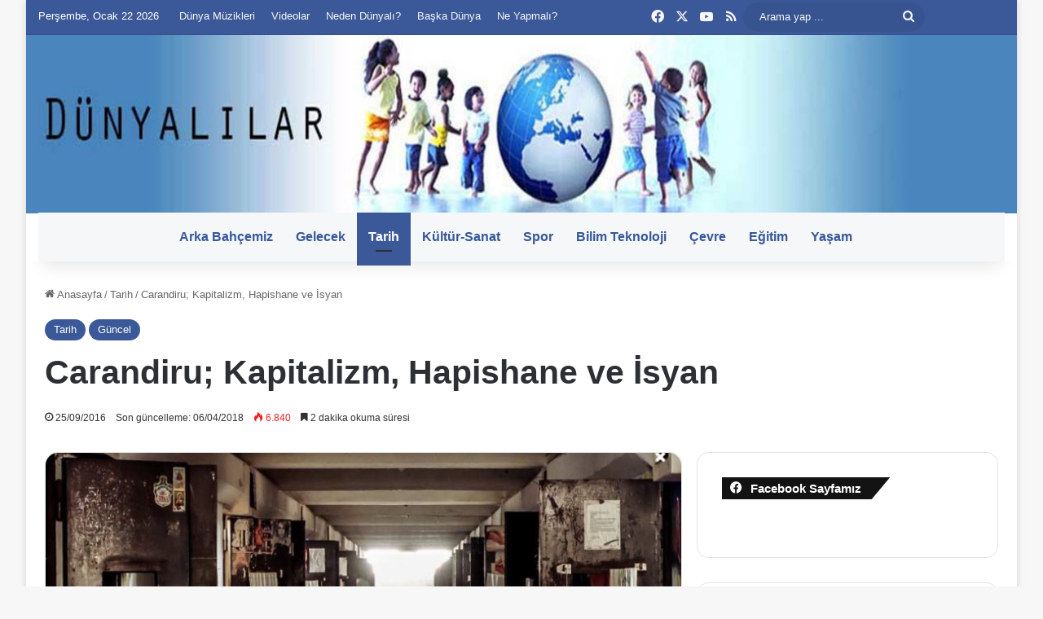

--- FILE ---
content_type: text/html; charset=UTF-8
request_url: https://dunyalilar.org/carandiru-kapitalizm-hapishane-isyan.html/
body_size: 49147
content:
<!DOCTYPE html><html lang="tr" data-skin="light" prefix="og: https://ogp.me/ns#"><head><meta charset="UTF-8"/><link rel="profile" href="//gmpg.org/xfn/11"/><meta http-equiv='x-dns-prefetch-control' content='on'><link rel='dns-prefetch' href="//cdnjs.cloudflare.com/"/><link rel='dns-prefetch' href="//ajax.googleapis.com/"/><link rel='dns-prefetch' href="//fonts.googleapis.com/"/><link rel='dns-prefetch' href="//fonts.gstatic.com/"/><link rel='dns-prefetch' href="//s.gravatar.com/"/><link rel='dns-prefetch' href="//www.google-analytics.com/"/><style>img:is([sizes="auto" i], [sizes^="auto," i]) { contain-intrinsic-size: 3000px 1500px }</style><title>Carandiru; Kapitalizm, Hapishane ve İsyan - Dünyalılar</title><meta name="description" content="Güney Amerika&#039;da Carandiru hapishanesi isyanı, tarihin belki de en acımasızca bastırılan isyanlarından biriydi ve şimdi Kuzey Amerika tarihin en büyük hapishane"/><meta name="robots" content="follow, index, max-snippet:-1, max-video-preview:-1, max-image-preview:large"/><link rel="canonical" href="https://dunyalilar.org/carandiru-kapitalizm-hapishane-isyan.html/"/><meta property="og:locale" content="tr_TR"/><meta property="og:type" content="article"/><meta property="og:title" content="Carandiru; Kapitalizm, Hapishane ve İsyan - Dünyalılar"/><meta property="og:description" content="Güney Amerika&#039;da Carandiru hapishanesi isyanı, tarihin belki de en acımasızca bastırılan isyanlarından biriydi ve şimdi Kuzey Amerika tarihin en büyük hapishane"/><meta property="og:url" content="https://dunyalilar.org/carandiru-kapitalizm-hapishane-isyan.html/"/><meta property="og:site_name" content="Dünyalılar"/><meta property="article:publisher" content="https://www.facebook.com/dunyalilar.org/"/><meta property="article:tag" content="brezilya"/><meta property="article:tag" content="Gūney Amerika"/><meta property="article:tag" content="hapishane"/><meta property="article:section" content="Tarih"/><meta property="og:updated_time" content="2018-04-06T15:31:56+03:00"/><meta property="og:image" content="https://dunyalilar.org/wp-content/uploads/2016/09/image-1-1.jpg"/><meta property="og:image:secure_url" content="https://dunyalilar.org/wp-content/uploads/2016/09/image-1-1.jpg"/><meta property="og:image:width" content="1022"/><meta property="og:image:height" content="686"/><meta property="og:image:alt" content="Carandiru"/><meta property="og:image:type" content="image/jpeg"/><meta property="article:published_time" content="2016-09-25T21:45:55+03:00"/><meta property="article:modified_time" content="2018-04-06T15:31:56+03:00"/><meta name="twitter:card" content="summary_large_image"/><meta name="twitter:title" content="Carandiru; Kapitalizm, Hapishane ve İsyan - Dünyalılar"/><meta name="twitter:description" content="Güney Amerika&#039;da Carandiru hapishanesi isyanı, tarihin belki de en acımasızca bastırılan isyanlarından biriydi ve şimdi Kuzey Amerika tarihin en büyük hapishane"/><meta name="twitter:site" content="@Dunyalilar_org"/><meta name="twitter:creator" content="@Dunyalilar_org"/><meta name="twitter:image" content="https://dunyalilar.org/wp-content/uploads/2016/09/image-1-1.jpg"/><meta name="twitter:label1" content="Yazan"/><meta name="twitter:data1" content="dkartal"/><meta name="twitter:label2" content="Okuma süresi"/><meta name="twitter:data2" content="2 dakika"/> <script type="application/ld+json" class="rank-math-schema">{"@context":"https://schema.org","@graph":[{"@type":"Organization","@id":"https://dunyalilar.org/#organization","name":"D\u00fcnyal\u0131lar","sameAs":["https://www.facebook.com/dunyalilar.org/","https://twitter.com/Dunyalilar_org"]},{"@type":"WebSite","@id":"https://dunyalilar.org/#website","url":"https://dunyalilar.org","name":"D\u00fcnyal\u0131lar","publisher":{"@id":"https://dunyalilar.org/#organization"},"inLanguage":"tr"},{"@type":"ImageObject","@id":"https://dunyalilar.org/wp-content/uploads/2016/09/image-1-1.jpg","url":"https://dunyalilar.org/wp-content/uploads/2016/09/image-1-1.jpg","width":"1022","height":"686","inLanguage":"tr"},{"@type":"BreadcrumbList","@id":"https://dunyalilar.org/carandiru-kapitalizm-hapishane-isyan.html/#breadcrumb","itemListElement":[{"@type":"ListItem","position":"1","item":{"@id":"https://dunyalilar.org","name":"Ana sayfa"}},{"@type":"ListItem","position":"2","item":{"@id":"https://dunyalilar.org/carandiru-kapitalizm-hapishane-isyan.html/","name":"Carandiru; Kapitalizm, Hapishane ve \u0130syan"}}]},{"@type":"WebPage","@id":"https://dunyalilar.org/carandiru-kapitalizm-hapishane-isyan.html/#webpage","url":"https://dunyalilar.org/carandiru-kapitalizm-hapishane-isyan.html/","name":"Carandiru; Kapitalizm, Hapishane ve \u0130syan - D\u00fcnyal\u0131lar","datePublished":"2016-09-25T21:45:55+03:00","dateModified":"2018-04-06T15:31:56+03:00","isPartOf":{"@id":"https://dunyalilar.org/#website"},"primaryImageOfPage":{"@id":"https://dunyalilar.org/wp-content/uploads/2016/09/image-1-1.jpg"},"inLanguage":"tr","breadcrumb":{"@id":"https://dunyalilar.org/carandiru-kapitalizm-hapishane-isyan.html/#breadcrumb"}},{"@type":"Person","@id":"https://dunyalilar.org/author/dkartal/","name":"dkartal","url":"https://dunyalilar.org/author/dkartal/","image":{"@type":"ImageObject","@id":"https://secure.gravatar.com/avatar/df0d0dbd12c345aa1302bc52b9f901cd8d96eda3f8cf9affc14f7450205c694e?s=96&amp;d=mm&amp;r=g","url":"https://secure.gravatar.com/avatar/df0d0dbd12c345aa1302bc52b9f901cd8d96eda3f8cf9affc14f7450205c694e?s=96&amp;d=mm&amp;r=g","caption":"dkartal","inLanguage":"tr"},"worksFor":{"@id":"https://dunyalilar.org/#organization"}},{"@type":"BlogPosting","headline":"Carandiru; Kapitalizm, Hapishane ve \u0130syan - D\u00fcnyal\u0131lar","keywords":"Carandiru","datePublished":"2016-09-25T21:45:55+03:00","dateModified":"2018-04-06T15:31:56+03:00","author":{"@id":"https://dunyalilar.org/author/dkartal/","name":"dkartal"},"publisher":{"@id":"https://dunyalilar.org/#organization"},"description":"G\u00fcney Amerika&#039;da Carandiru hapishanesi isyan\u0131, tarihin belki de en ac\u0131mas\u0131zca bast\u0131r\u0131lan isyanlar\u0131ndan biriydi ve \u015fimdi Kuzey Amerika tarihin en b\u00fcy\u00fck hapishane","name":"Carandiru; Kapitalizm, Hapishane ve \u0130syan - D\u00fcnyal\u0131lar","@id":"https://dunyalilar.org/carandiru-kapitalizm-hapishane-isyan.html/#richSnippet","isPartOf":{"@id":"https://dunyalilar.org/carandiru-kapitalizm-hapishane-isyan.html/#webpage"},"image":{"@id":"https://dunyalilar.org/wp-content/uploads/2016/09/image-1-1.jpg"},"inLanguage":"tr","mainEntityOfPage":{"@id":"https://dunyalilar.org/carandiru-kapitalizm-hapishane-isyan.html/#webpage"}}]}</script> <link rel="alternate" type="application/rss+xml" title="Dünyalılar &raquo; akışı" href="/feed/"/><link rel="alternate" type="application/rss+xml" title="Dünyalılar &raquo; yorum akışı" href="/comments/feed/"/><link rel="alternate" type="application/rss+xml" title="Dünyalılar &raquo; Carandiru; Kapitalizm, Hapishane ve İsyan yorum akışı" href="feed/"/><style type="text/css">:root{ --tie-preset-gradient-1: linear-gradient(135deg, rgba(6, 147, 227, 1) 0%, rgb(155, 81, 224) 100%); --tie-preset-gradient-2: linear-gradient(135deg, rgb(122, 220, 180) 0%, rgb(0, 208, 130) 100%); --tie-preset-gradient-3: linear-gradient(135deg, rgba(252, 185, 0, 1) 0%, rgba(255, 105, 0, 1) 100%); --tie-preset-gradient-4: linear-gradient(135deg, rgba(255, 105, 0, 1) 0%, rgb(207, 46, 46) 100%); --tie-preset-gradient-5: linear-gradient(135deg, rgb(238, 238, 238) 0%, rgb(169, 184, 195) 100%); --tie-preset-gradient-6: linear-gradient(135deg, rgb(74, 234, 220) 0%, rgb(151, 120, 209) 20%, rgb(207, 42, 186) 40%, rgb(238, 44, 130) 60%, rgb(251, 105, 98) 80%, rgb(254, 248, 76) 100%); --tie-preset-gradient-7: linear-gradient(135deg, rgb(255, 206, 236) 0%, rgb(152, 150, 240) 100%); --tie-preset-gradient-8: linear-gradient(135deg, rgb(254, 205, 165) 0%, rgb(254, 45, 45) 50%, rgb(107, 0, 62) 100%); --tie-preset-gradient-9: linear-gradient(135deg, rgb(255, 203, 112) 0%, rgb(199, 81, 192) 50%, rgb(65, 88, 208) 100%); --tie-preset-gradient-10: linear-gradient(135deg, rgb(255, 245, 203) 0%, rgb(182, 227, 212) 50%, rgb(51, 167, 181) 100%); --tie-preset-gradient-11: linear-gradient(135deg, rgb(202, 248, 128) 0%, rgb(113, 206, 126) 100%); --tie-preset-gradient-12: linear-gradient(135deg, rgb(2, 3, 129) 0%, rgb(40, 116, 252) 100%); --tie-preset-gradient-13: linear-gradient(135deg, #4D34FA, #ad34fa); --tie-preset-gradient-14: linear-gradient(135deg, #0057FF, #31B5FF); --tie-preset-gradient-15: linear-gradient(135deg, #FF007A, #FF81BD); --tie-preset-gradient-16: linear-gradient(135deg, #14111E, #4B4462); --tie-preset-gradient-17: linear-gradient(135deg, #F32758, #FFC581); --main-nav-background: #1f2024; --main-nav-secondry-background: rgba(0,0,0,0.2); --main-nav-primary-color: #0088ff; --main-nav-contrast-primary-color: #FFFFFF; --main-nav-text-color: #FFFFFF; --main-nav-secondry-text-color: rgba(225,255,255,0.5); --main-nav-main-border-color: rgba(255,255,255,0.07); --main-nav-secondry-border-color: rgba(255,255,255,0.04); }</style><meta name="viewport" content="width=device-width, initial-scale=1.0"/><style id="litespeed-ccss">:root{--tie-preset-gradient-1:linear-gradient(135deg, rgba(6, 147, 227, 1) 0%, rgb(155, 81, 224) 100%);--tie-preset-gradient-2:linear-gradient(135deg, rgb(122, 220, 180) 0%, rgb(0, 208, 130) 100%);--tie-preset-gradient-3:linear-gradient(135deg, rgba(252, 185, 0, 1) 0%, rgba(255, 105, 0, 1) 100%);--tie-preset-gradient-4:linear-gradient(135deg, rgba(255, 105, 0, 1) 0%, rgb(207, 46, 46) 100%);--tie-preset-gradient-5:linear-gradient(135deg, rgb(238, 238, 238) 0%, rgb(169, 184, 195) 100%);--tie-preset-gradient-6:linear-gradient(135deg, rgb(74, 234, 220) 0%, rgb(151, 120, 209) 20%, rgb(207, 42, 186) 40%, rgb(238, 44, 130) 60%, rgb(251, 105, 98) 80%, rgb(254, 248, 76) 100%);--tie-preset-gradient-7:linear-gradient(135deg, rgb(255, 206, 236) 0%, rgb(152, 150, 240) 100%);--tie-preset-gradient-8:linear-gradient(135deg, rgb(254, 205, 165) 0%, rgb(254, 45, 45) 50%, rgb(107, 0, 62) 100%);--tie-preset-gradient-9:linear-gradient(135deg, rgb(255, 203, 112) 0%, rgb(199, 81, 192) 50%, rgb(65, 88, 208) 100%);--tie-preset-gradient-10:linear-gradient(135deg, rgb(255, 245, 203) 0%, rgb(182, 227, 212) 50%, rgb(51, 167, 181) 100%);--tie-preset-gradient-11:linear-gradient(135deg, rgb(202, 248, 128) 0%, rgb(113, 206, 126) 100%);--tie-preset-gradient-12:linear-gradient(135deg, rgb(2, 3, 129) 0%, rgb(40, 116, 252) 100%);--tie-preset-gradient-13:linear-gradient(135deg, #4D34FA, #ad34fa);--tie-preset-gradient-14:linear-gradient(135deg, #0057FF, #31B5FF);--tie-preset-gradient-15:linear-gradient(135deg, #FF007A, #FF81BD);--tie-preset-gradient-16:linear-gradient(135deg, #14111E, #4B4462);--tie-preset-gradient-17:linear-gradient(135deg, #F32758, #FFC581);--main-nav-background:#1f2024;--main-nav-secondry-background:rgba(0,0,0,0.2);--main-nav-primary-color:#0088ff;--main-nav-contrast-primary-color:#FFFFFF;--main-nav-text-color:#FFFFFF;--main-nav-secondry-text-color:rgba(225,255,255,0.5);--main-nav-main-border-color:rgba(255,255,255,0.07);--main-nav-secondry-border-color:rgba(255,255,255,0.04)}ul{box-sizing:border-box}:root{--wp--preset--font-size--normal:16px;--wp--preset--font-size--huge:42px}.screen-reader-text{border:0;clip-path:inset(50%);height:1px;margin:-1px;overflow:hidden;padding:0;position:absolute;width:1px;word-wrap:normal!important}:where(figure){margin:0 0 1em}:root{--wp--preset--aspect-ratio--square:1;--wp--preset--aspect-ratio--4-3:4/3;--wp--preset--aspect-ratio--3-4:3/4;--wp--preset--aspect-ratio--3-2:3/2;--wp--preset--aspect-ratio--2-3:2/3;--wp--preset--aspect-ratio--16-9:16/9;--wp--preset--aspect-ratio--9-16:9/16;--wp--preset--color--black:#000000;--wp--preset--color--cyan-bluish-gray:#abb8c3;--wp--preset--color--white:#ffffff;--wp--preset--color--pale-pink:#f78da7;--wp--preset--color--vivid-red:#cf2e2e;--wp--preset--color--luminous-vivid-orange:#ff6900;--wp--preset--color--luminous-vivid-amber:#fcb900;--wp--preset--color--light-green-cyan:#7bdcb5;--wp--preset--color--vivid-green-cyan:#00d084;--wp--preset--color--pale-cyan-blue:#8ed1fc;--wp--preset--color--vivid-cyan-blue:#0693e3;--wp--preset--color--vivid-purple:#9b51e0;--wp--preset--color--global-color:#3b5998;--wp--preset--gradient--vivid-cyan-blue-to-vivid-purple:linear-gradient(135deg,rgba(6,147,227,1) 0%,rgb(155,81,224) 100%);--wp--preset--gradient--light-green-cyan-to-vivid-green-cyan:linear-gradient(135deg,rgb(122,220,180) 0%,rgb(0,208,130) 100%);--wp--preset--gradient--luminous-vivid-amber-to-luminous-vivid-orange:linear-gradient(135deg,rgba(252,185,0,1) 0%,rgba(255,105,0,1) 100%);--wp--preset--gradient--luminous-vivid-orange-to-vivid-red:linear-gradient(135deg,rgba(255,105,0,1) 0%,rgb(207,46,46) 100%);--wp--preset--gradient--very-light-gray-to-cyan-bluish-gray:linear-gradient(135deg,rgb(238,238,238) 0%,rgb(169,184,195) 100%);--wp--preset--gradient--cool-to-warm-spectrum:linear-gradient(135deg,rgb(74,234,220) 0%,rgb(151,120,209) 20%,rgb(207,42,186) 40%,rgb(238,44,130) 60%,rgb(251,105,98) 80%,rgb(254,248,76) 100%);--wp--preset--gradient--blush-light-purple:linear-gradient(135deg,rgb(255,206,236) 0%,rgb(152,150,240) 100%);--wp--preset--gradient--blush-bordeaux:linear-gradient(135deg,rgb(254,205,165) 0%,rgb(254,45,45) 50%,rgb(107,0,62) 100%);--wp--preset--gradient--luminous-dusk:linear-gradient(135deg,rgb(255,203,112) 0%,rgb(199,81,192) 50%,rgb(65,88,208) 100%);--wp--preset--gradient--pale-ocean:linear-gradient(135deg,rgb(255,245,203) 0%,rgb(182,227,212) 50%,rgb(51,167,181) 100%);--wp--preset--gradient--electric-grass:linear-gradient(135deg,rgb(202,248,128) 0%,rgb(113,206,126) 100%);--wp--preset--gradient--midnight:linear-gradient(135deg,rgb(2,3,129) 0%,rgb(40,116,252) 100%);--wp--preset--font-size--small:13px;--wp--preset--font-size--medium:20px;--wp--preset--font-size--large:36px;--wp--preset--font-size--x-large:42px;--wp--preset--spacing--20:0.44rem;--wp--preset--spacing--30:0.67rem;--wp--preset--spacing--40:1rem;--wp--preset--spacing--50:1.5rem;--wp--preset--spacing--60:2.25rem;--wp--preset--spacing--70:3.38rem;--wp--preset--spacing--80:5.06rem;--wp--preset--shadow--natural:6px 6px 9px rgba(0, 0, 0, 0.2);--wp--preset--shadow--deep:12px 12px 50px rgba(0, 0, 0, 0.4);--wp--preset--shadow--sharp:6px 6px 0px rgba(0, 0, 0, 0.2);--wp--preset--shadow--outlined:6px 6px 0px -3px rgba(255, 255, 255, 1), 6px 6px rgba(0, 0, 0, 1);--wp--preset--shadow--crisp:6px 6px 0px rgba(0, 0, 0, 1)}:root{--brand-color:#0669ff;--dark-brand-color:#0051cc;--bright-color:#FFF;--base-color:#2c2f34}html{-ms-touch-action:manipulation;touch-action:manipulation;-webkit-text-size-adjust:100%;-ms-text-size-adjust:100%}article,aside,figure,header,nav{display:block}a{background-color:#fff0}img{border-style:none}figure{margin:1em 0}button,input,textarea{font:inherit}button,input{overflow:visible}button,input,textarea{margin:0}button{text-transform:none}[type=submit],button{-webkit-appearance:button}button::-moz-focus-inner,input::-moz-focus-inner{border:0;padding:0}button:-moz-focusring,input:-moz-focusring{outline:1px dotted ButtonText}textarea{overflow:auto}[type=search]{-webkit-appearance:textfield}[type=search]::-webkit-search-cancel-button,[type=search]::-webkit-search-decoration{-webkit-appearance:none}*{padding:0;margin:0;list-style:none;border:0;outline:none;box-sizing:border-box}:after,:before{box-sizing:border-box}body{background:#F7F7F7;color:var(--base-color);font-family:-apple-system,BlinkMacSystemFont,"Segoe UI",Roboto,Oxygen,Oxygen-Sans,Ubuntu,Cantarell,"Helvetica Neue","Open Sans",Arial,sans-serif;font-size:13px;line-height:21px}.the-subtitle,h1,h2{line-height:1.4;font-weight:600}h1{font-size:41px;font-weight:700}h2{font-size:27px}.the-subtitle{font-size:17px}a{color:var(--base-color);text-decoration:none}img{max-width:100%;height:auto}p{line-height:1.7}.screen-reader-text{clip:rect(1px,1px,1px,1px);position:absolute!important;height:1px;width:1px;overflow:hidden}.tie-icon:before,[class*=" tie-icon-"],[class^=tie-icon-]{font-family:"tiefonticon"!important;speak:never;font-style:normal;font-weight:400;font-variant:normal;text-transform:none;line-height:1;-webkit-font-smoothing:antialiased;-moz-osx-font-smoothing:grayscale;display:inline-block}body.tie-no-js a.remove{display:none!important}body.tie-no-js .tie-icon:before,body.tie-no-js [class*=" tie-icon-"],body.tie-no-js [class^=tie-icon-]{visibility:hidden!important}body.tie-no-js [class*=" tie-icon-"]:before,body.tie-no-js [class^=tie-icon-]:before{content:""}.tie-popup{display:none}.container{margin-right:auto;margin-left:auto;padding-left:15px;padding-right:15px}.container:after{content:"";display:table;clear:both}@media (min-width:768px){.container{width:100%}}@media (min-width:1200px){.container{max-width:1200px}}.tie-row{margin-left:-15px;margin-right:-15px}.tie-row:after{content:"";display:table;clear:both}.tie-col-md-4,.tie-col-md-8,.tie-col-xs-12{position:relative;min-height:1px;padding-left:15px;padding-right:15px}.tie-col-xs-12{float:left}.tie-col-xs-12{width:100%}@media (min-width:992px){.tie-col-md-4,.tie-col-md-8{float:left}.tie-col-md-4{width:33.3333333333%}.tie-col-md-8{width:66.6666666667%}}.tie-alignleft{float:left}.tie-alignright{float:right}.clearfix:after,.clearfix:before{content:" ";display:block;height:0;overflow:hidden}.clearfix:after{clear:both}#tie-wrapper,.tie-container{height:100%;min-height:650px}.tie-container{position:relative;overflow:hidden}#tie-wrapper{background:#fff;position:relative;z-index:108;height:100%;margin:0 auto}.container-wrapper{background:#fff;border:1px solid rgb(0 0 0/.1);border-radius:2px;padding:30px}#content{margin-top:30px}@media (max-width:991px){#content{margin-top:15px}}.site-content{-ms-word-wrap:break-word;word-wrap:break-word}.boxed-layout #tie-wrapper{max-width:1230px}.boxed-layout.wrapper-has-shadow #tie-wrapper{box-shadow:0 1px 7px rgb(171 171 171/.5)}@media (min-width:992px){.boxed-layout #tie-wrapper{width:95%}}.theme-header{background:#fff;position:relative;z-index:999}.theme-header:after{content:"";display:table;clear:both}.theme-header.has-shadow{box-shadow:rgb(0 0 0/.1)0 25px 20px -20px}.is-stretch-header .container{max-width:100%}#menu-components-wrap{display:flex;justify-content:space-between;width:100%;flex-wrap:wrap}.header-layout-2 #menu-components-wrap{justify-content:center}.logo-row{position:relative}#logo{margin-top:40px;margin-bottom:40px;display:block;float:left}#logo img{vertical-align:middle}#logo a{display:inline-block}.has-full-width-logo.is-stretch-header .logo-container{padding:0}.has-full-width-logo #logo{margin:0}.has-full-width-logo #logo a,.has-full-width-logo #logo img{width:100%;height:auto;display:block}.has-full-width-logo #logo,.header-layout-2 #logo{float:none;text-align:center}.has-full-width-logo #logo img,.header-layout-2 #logo img{margin-right:auto;margin-left:auto}.has-full-width-logo .logo-container,.header-layout-2 .logo-container{width:100%;float:none}@media (max-width:991px){#theme-header.mobile-header-centered #logo{float:none;text-align:center}}.components{display:flex;align-items:center;justify-content:end}.components>li{position:relative}.components>li.social-icons-item{margin:0}.components>li>a{display:block;position:relative;width:30px;text-align:center;font-size:16px;white-space:nowrap}.components .search-bar form{width:auto;background:rgb(255 255 255/.1);line-height:36px;border-radius:50px;position:relative}.top-nav-light .top-nav .components .search-bar form{background:rgb(0 0 0/.05)}.components #search-input{border:0;width:100%;background:#fff0;padding:0 35px 0 20px;border-radius:0;font-size:inherit}.components #search-submit{position:absolute;right:0;top:0;width:40px;line-height:inherit;color:#777;background:#fff0;font-size:15px;padding:0;border:none}@media (max-width:991px){.logo-container{border-width:0;display:flex;flex-flow:row nowrap;align-items:center;justify-content:space-between}}.mobile-header-components{display:none;z-index:10;height:30px;line-height:30px;flex-wrap:nowrap;flex:1 1 0%}.mobile-header-components .components{float:none;display:flex!important;justify-content:flex-start}.mobile-header-components .components li.custom-menu-link{display:inline-block;float:none}.mobile-header-components .components li.custom-menu-link>a{width:20px;padding-bottom:15px}.mobile-header-components [class^=tie-icon-]{font-size:18px;width:20px;height:20px;vertical-align:middle}.mobile-header-components .tie-mobile-menu-icon{font-size:20px}.mobile-header-components .nav-icon{display:inline-block;width:20px;height:2px;background-color:var(--base-color);position:relative;top:-4px}.mobile-header-components .nav-icon:after,.mobile-header-components .nav-icon:before{position:absolute;right:0;background-color:var(--base-color);content:"";display:block;width:100%;height:100%;transform:translateZ(0);backface-visibility:hidden}.mobile-header-components .nav-icon:before{transform:translateY(-7px)}.mobile-header-components .nav-icon:after{transform:translateY(7px)}#mobile-header-components-area_1 .components li.custom-menu-link>a{margin-right:15px}#mobile-header-components-area_2 .components{flex-direction:row-reverse}#mobile-header-components-area_2 .components li.custom-menu-link>a{margin-left:15px}@media (max-width:991px){.logo-container:after,.logo-container:before{height:1px}.mobile-components-row .logo-wrapper{height:auto!important}.mobile-components-row .logo-container{flex-wrap:wrap}.mobile-components-row:not(.header-layout-1) #logo{flex:1 0 100%;order:-1}.mobile-components-row .mobile-header-components{padding:5px 0;height:45px}.mobile-components-row .mobile-header-components .components li.custom-menu-link>a{padding-bottom:0}#tie-body #mobile-container,.mobile-header-components{display:block}}.top-nav{background-color:#fff;position:relative;z-index:10;line-height:40px;border:1px solid rgb(0 0 0/.1);border-width:1px 0;color:var(--base-color);clear:both}.main-nav-below.top-nav-above .top-nav{border-top-width:0}.top-nav a:not(.button):not(:hover){color:var(--base-color)}.top-nav .search-bar{margin-top:3px;margin-bottom:3px;line-height:34px}.topbar-wrapper{display:flex;min-height:40px}.top-nav .tie-alignleft,.top-nav .tie-alignright{flex-grow:1;position:relative}.topbar-today-date{float:left;padding-right:15px;flex-shrink:0}.top-menu .menu a{padding:0 10px}.top-menu .menu li{position:relative}.top-menu .menu .tie-current-menu>a{color:var(--brand-color)}@media (max-width:991px){.theme-header .components,.top-menu,.top-nav:not(.has-breaking-news),.topbar-today-date{display:none}}.main-nav-wrapper{position:relative;z-index:4}.main-nav{background-color:var(--main-nav-background);color:var(--main-nav-primary-color);position:relative;border:1px solid var(--main-nav-main-border-color);border-width:1px 0}.main-menu-wrapper{position:relative}@media (min-width:992px){.header-menu .menu{display:flex}.header-menu .menu a{display:block;position:relative}.header-menu .menu>li>a{white-space:nowrap}#main-nav{z-index:9;line-height:60px}.main-menu .menu>li>a{padding:0 14px;font-size:14px;font-weight:700}.main-nav .menu a{color:var(--main-nav-text-color)}.main-nav-dark{--main-nav-background:#1f2024;--main-nav-secondry-background:rgba(0,0,0,0.2);--main-nav-primary-color:var(--brand-color);--main-nav-contrast-primary-color:var(--bright-color);--main-nav-text-color:#FFFFFF;--main-nav-secondry-text-color:rgba(225,255,255,0.5);--main-nav-main-border-color:rgba(255,255,255,0.07);--main-nav-secondry-border-color:rgba(255,255,255,0.04)}.main-nav-dark .main-nav{border-width:0}}@media (min-width:992px){.main-nav-boxed .main-nav{border-width:0}.main-nav-boxed .main-menu-wrapper{float:left;width:100%;background-color:var(--main-nav-background);padding-right:15px}}.main-nav-boxed .main-nav:not(.fixed-nav){background:transparent!important}@media only screen and (min-width:992px) and (max-width:1100px){.main-nav .menu>li:not(.is-icon-only)>a{padding-left:7px;padding-right:7px}.main-nav .menu>li:not(.is-icon-only)>a:before{display:none}}@media (max-width:991px){#tie-wrapper header#theme-header{box-shadow:none;background:transparent!important}.logo-container{border-width:0;box-shadow:0 3px 7px 0 rgb(0 0 0/.1)}.logo-container{background-color:#fff}.header-layout-2 .main-nav-wrapper{display:none}.main-menu-wrapper .main-menu-wrap{width:100%}}@media (max-width:767px){.magazine1:not(.has-builder):not(.error404) .main-content,.magazine1:not(.has-builder):not(.error404) .sidebar{padding-left:0;padding-right:0}}input,textarea{border:1px solid rgb(0 0 0/.1);color:var(--base-color);font-size:13px;outline:none;padding:10px 12px;line-height:23px;border-radius:2px;max-width:100%;background-color:#fff0}input:not([type=checkbox]):not([type=radio]),textarea{appearance:none;outline:none}textarea{width:100%}@media (max-width:767px){input:not([type=submit]),textarea{font-size:16px!important}}[type=submit]{width:auto;position:relative;background-color:var(--tie-buttons-color,var(--brand-color));color:var(--tie-buttons-text,var(--bright-color));border-radius:var(--tie-buttons-radius,2px);border:var(--tie-buttons-border-width,0) solid var(--tie-buttons-border-color,var(--brand-color));padding:10px 25px;margin:0;font-weight:600;font-size:14px;display:inline-block;text-align:center;line-height:21px;text-decoration:none;vertical-align:middle;appearance:none}@media (min-width:992px){.sidebar-right .main-content{float:left}.sidebar-right .sidebar{float:right}.sidebar-right.magazine1 .main-content{padding-right:3px}}.post-meta{margin:10px 0 8px;font-size:12px;overflow:hidden}.post-meta{color:#666}.post-meta .meta-item{margin-right:8px;display:inline-block}.post-meta .meta-item.tie-icon:before{padding-right:3px}.post-meta .meta-item.date:before{content:""}.post-meta .tie-alignright .meta-item:last-child{margin:0!important}@media (max-width:767px){.entry-header .post-meta>div,.entry-header .post-meta>span,.main-content .post-meta>div,.main-content .post-meta>span{float:left}}.warm{color:#f47512}.post-cat-wrap{position:relative;z-index:3;margin-bottom:5px;font-weight:400;font-family:inherit!important;line-height:0;display:block}.post-cat{display:inline-block;background:var(--brand-color);color:var(--bright-color);padding:0 11px;font-size:13px;line-height:2em;margin-right:4px;position:relative;white-space:nowrap;word-wrap:normal;letter-spacing:0;border-radius:4px}.post-cat:first-child:last-child{margin:0}#breadcrumb{margin:50px 0 0}#breadcrumb,#breadcrumb a:not(:hover){color:#666}#breadcrumb .delimiter{margin:0 3px;font-style:normal}.entry-header-outer #breadcrumb{margin:0 0 20px;padding:0}@media (max-width:767px){.single-post #breadcrumb .current,.single-post #breadcrumb em:last-of-type{display:none}}.social-icons-item{float:right;margin-left:6px;position:relative}.social-icons-item .social-link span{color:var(--base-color);line-height:unset}.social-icons-widget .social-icons-item .social-link{width:24px;height:24px;line-height:24px;padding:0;display:block;text-align:center;border-radius:2px}.top-nav .components>li.social-icons-item .social-link:not(:hover) span{color:var(--base-color)}.social-icons-item .facebook-social-icon{background-color:#4080FF!important}.social-icons-item .facebook-social-icon span{color:#4080FF}.social-icons-item .twitter-social-icon{background-color:#000!important}.social-icons-item .twitter-social-icon span{color:#000}.social-icons-item .youtube-social-icon{background-color:#ef4e41!important}.social-icons-item .youtube-social-icon span{color:#ef4e41}.social-icons-item .rss-social-icon{background-color:#faa33d!important}.social-icons-item .rss-social-icon span{color:#faa33d}ul:not(.solid-social-icons) .social-icons-item a:not(:hover){background-color:transparent!important}.solid-social-icons .social-link{background-color:var(--base-color)}.dark-skin .solid-social-icons .social-link{background-color:#27292d;border-color:#27292d}.solid-social-icons .social-link span{color:#ffffff!important}.entry-header{padding:30px 30px 0;margin-bottom:20px}@media (max-width:991px){.entry-header{padding:20px 20px 0}}@media (max-width:767px){.container-wrapper{padding:20px 15px}}.thumb-overlay{position:absolute;width:100%;height:100%;top:0;left:0;padding:30px;border-radius:2px}.thumb-overlay .thumb-content{position:absolute;bottom:0;left:0;padding:0 30px 20px;z-index:3;width:100%;backface-visibility:hidden}.thumb-overlay .thumb-title a{color:#ffffff!important}.thumb-overlay .thumb-title{font-size:30px;color:#fff}.thumb-overlay .thumb-meta{margin:0 0 5px}.thumb-overlay{backface-visibility:hidden}.thumb-overlay:after{content:"";position:absolute;z-index:1;left:0;right:0;bottom:0;height:65%;background-image:linear-gradient(to bottom,#fff0,rgb(0 0 0/.75));backface-visibility:hidden}.wide-slider-wrapper .thumb-overlay:after{height:85%}.slider-area .post-cat-wrap{float:left}.slider-area .post-cat-wrap{backface-visibility:hidden}.main-slider .slide{position:relative;overflow:hidden;background-repeat:no-repeat;background-position:center top;background-size:cover}.main-slider .tie-slick-slider:not(.slick-initialized) .slide{display:none}.main-slider .thumb-meta{color:#fff}@media (max-width:479px){.main-slider .thumb-title{font-size:16px!important}}@media (max-width:320px){.main-slider .post-cat,.main-slider .thumb-meta{display:none}}.all-over-thumb-link{position:absolute;width:100%;height:100%;top:0;z-index:2}.block-head-4 .has-block-head-4{position:relative;opacity:.99;display:inline-block!important;width:auto;font-size:15px;line-height:1.3;font-weight:500;margin-bottom:20px;padding:5px 10px;color:var(--bright-color)}.block-head-4 .has-block-head-4:before{content:"";position:absolute;left:0;top:0;width:100%;height:100%;background-color:var(--brand-color);z-index:-1}.block-head-4 #cancel-comment-reply-link{color:var(--bright-color)}.block-head-4 .widget-title{padding:0 10px}.block-head-4 .widget-title .the-subtitle{line-height:27px}.block-head-4#tie-body .widget-title{color:#fff}.block-head-4#tie-body .widget-title:before{background:#111}.block-head-4 span.widget-title-icon{float:left;margin-right:10px;line-height:27px;position:static;color:#fff}.block-head-4 .widget-title{opacity:.99}.block-head-6 .has-block-head-4:after{content:"";position:absolute;right:0;top:0;width:70%;height:100%;background-color:var(--brand-color);transform:skew(-40deg) translateX(14px);z-index:-1}.block-head-6#tie-body .widget-title:after{background:#111}.wide-slider-wrapper .slide{height:400px}.wide-slider-wrapper .thumb-overlay{padding:40px}.wide-slider-wrapper .thumb-overlay .container{position:relative;top:50%;transform:translateY(-50%);z-index:2}.wide-slider-wrapper .thumb-overlay .container:before{clear:both}.wide-slider-wrapper .thumb-title{font-size:40px;color:#fff;line-height:1.2}.wide-slider-wrapper span.post-cat-wrap{float:none;clear:both}@media (min-width:992px){.wide-slider-wrapper .thumb-title{display:-webkit-box;-webkit-line-clamp:3;-webkit-box-orient:vertical;overflow:hidden;text-overflow:ellipsis;max-height:4em}}@media (max-width:767px){.wide-slider-wrapper .slide{height:300px}.wide-slider-wrapper .thumb-overlay{padding:40px 60px 0}.wide-slider-wrapper .thumb-title{font-size:25px}}@media (max-width:479px){.wide-slider-wrapper .slide{height:220px}.wide-slider-wrapper .thumb-overlay{padding:40px 40px 0}}.wide-slider-with-navfor-wrapper .thumb-title{max-width:850px;display:-webkit-box;-webkit-box-orient:vertical;overflow:hidden;text-overflow:ellipsis}@media (min-width:768px){.wide-slider-with-navfor-wrapper .thumb-title{max-height:2.5em;-webkit-line-clamp:2;font-size:30px}}.wide-slider-nav-wrapper .thumb-meta{color:#e6e6e6;margin-bottom:2px}.slider-vertical-navigation .post-cat-wrap{margin-bottom:10px}.slider-vertical-navigation .thumb-meta{display:flex}@media (min-width:768px){.slider-vertical-navigation .slider-main-container .thumb-overlay{padding-top:90px}.slider-vertical-navigation .slider-main-container .thumb-overlay .container{top:20px;transform:none;width:60%;margin-left:0;padding:0}}.slider-vertical-navigation .thumb-meta>span{display:inline-block}.slider-vertical-navigation .thumb-content{padding:0;position:relative}.vertical-slider-nav .thumb-meta{display:none}.side-aside{position:fixed;top:0;z-index:111;visibility:hidden;width:350px;max-width:100%;height:100%;background:#FFF;background-repeat:no-repeat;background-position:center top;background-size:cover;overflow-y:auto}@media (min-width:992px){.side-aside{right:0;transform:translate(350px,0)}.side-aside:not(.slide-sidebar-desktop){display:none}}.site-footer .widget-title-icon{display:none}.dark-skin{--lazyload-loading-color:#161717}.dark-skin{background-color:var(--tie-dark-skin-bg-main,#1f2024);color:#fff}.dark-skin input:not([type=submit]){color:#ccc}.dark-skin a:not(:hover){color:#fff}.dark-skin input:not([type=submit]){border-color:rgb(255 255 255/.1)}.dark-skin .widget-title-icon{color:#ccc}.sidebar .container-wrapper{margin-bottom:30px}@media (max-width:991px){.sidebar .container-wrapper{margin-bottom:15px}}@media (max-width:991px){.has-sidebar .sidebar{margin-top:15px}}.widget-title{position:relative}.widget-title .the-subtitle{font-size:15px;min-height:15px}.widget-title-icon{position:absolute;right:0;top:1px;color:#b9bec3;font-size:15px}.widget-title-icon:before{content:""}.widget li{padding:6px 0}.widget li:first-child{padding-top:0}.widget li:last-child{padding-bottom:0;border-bottom:0}.widget li:after{clear:both;display:table;content:""}form.search-form{overflow:auto;position:relative;width:100%;margin-top:10px}.search-field{float:left;width:73%;padding:8px 15px}.search-submit[type=submit]{float:right;padding:10px 5px;margin-left:2%;width:25%}.stream-item-widget .widget-title-icon:before{content:""}.facebook-widget .widget-title-icon:before{content:""}.social-icons-widget .widget-title-icon:before{content:""}.social-icons-widget ul{margin:0-3px}.social-icons-widget .social-icons-item{float:left;margin:3px;border-bottom:0;padding:0}.social-icons-widget .social-icons-item .social-link{width:40px;height:40px;line-height:40px;font-size:18px}@media (max-width:479px){.social-icons-widget .solid-social-icons{text-align:center}.social-icons-widget .social-icons-item{float:none;display:inline-block}}.widget_archive .widget-title-icon:before{content:""}@media (min-width:992px){.theme-header .logo-row>div{height:auto!important}}#mobile-container{display:none;padding:10px 30px 30px}#mobile-menu{margin-bottom:20px;position:relative;padding-top:15px}#mobile-social-icons{margin-bottom:15px}#mobile-social-icons ul{text-align:center;overflow:hidden}#mobile-social-icons ul .social-icons-item{float:none;display:inline-block}#mobile-social-icons .social-icons-item{margin:0}#mobile-social-icons .social-icons-item .social-link{background:#fff0;border:none}#mobile-search .search-form{overflow:hidden;position:relative}#mobile-search .search-form:after{position:absolute;content:"";font-family:"tiefonticon";top:4px;right:10px;line-height:30px;width:30px;font-size:16px;border-radius:50%;text-align:center;color:#fff}#mobile-search .search-field{background-color:rgb(0 0 0/.05);border-color:rgb(255 255 255/.1);color:#fff;width:100%;border-radius:50px;padding:7px 45px 7px 20px}#mobile-search .search-submit{background:#fff0;font-size:0;width:35px;height:38px;position:absolute;top:0;right:5px;z-index:1}#mobile-search input::-webkit-input-placeholder{color:rgb(255 255 255/.6)}#mobile-search input::-moz-placeholder{color:rgb(255 255 255/.6)}#mobile-search input:-moz-placeholder{color:rgb(255 255 255/.6)}#mobile-search input:-ms-input-placeholder{color:rgb(255 255 255/.6)}#tie-wrapper:after{position:absolute;z-index:1000;top:-10%;left:-50%;width:0;height:0;background:rgb(0 0 0/.2);content:"";opacity:0}@media (max-width:991px){.side-aside.appear-from-left{left:0;transform:translate(-100%,0)}}.is-mobile .side-aside .side-aside-wrapper{padding:50px 0 0}.side-aside:after{position:absolute;top:0;left:0;width:100%;height:100%;background:rgb(0 0 0/.2);content:"";opacity:1}a.remove{position:absolute;top:0;right:0;display:block;speak:never;-webkit-font-smoothing:antialiased;-moz-osx-font-smoothing:grayscale;width:20px;height:20px;display:block;line-height:20px;text-align:center;font-size:15px}a.remove:before{content:"";font-family:"tiefonticon";color:#e74c3c}a.remove.big-btn{width:25px;height:25px;line-height:25px;font-size:22px}a.remove.light-btn:not(:hover):before{color:#fff}.side-aside a.remove{z-index:1;top:15px;left:50%;right:auto;transform:translateX(-50%)}.side-aside a.remove:not(:hover):before{color:#111}.side-aside.dark-skin a.remove:not(:hover):before{color:#fff}.tie-popup a.remove{transform:scale(.2);opacity:0;top:15px;right:15px;z-index:1}.theiaStickySidebar:after{content:"";display:table;clear:both}.has-custom-scroll,.side-aside{overflow-x:hidden;scrollbar-width:thin}.has-custom-scroll::-webkit-scrollbar,.side-aside::-webkit-scrollbar{width:5px}.has-custom-scroll::-webkit-scrollbar-track,.side-aside::-webkit-scrollbar-track{background:#fff0}.has-custom-scroll::-webkit-scrollbar-thumb,.side-aside::-webkit-scrollbar-thumb{border-radius:20px;background:rgb(0 0 0/.2)}.dark-skin .has-custom-scroll::-webkit-scrollbar-thumb{background:#000}.tie-popup{position:fixed;z-index:99999;left:0;top:0;height:100%;width:100%;background-color:rgb(0 0 0/.5);display:none;perspective:600px}.pop-up-live-search{will-change:transform,opacity;transform:scale(.7);opacity:0}.tie-popup-search-wrap::-webkit-input-placeholder{color:#fff}.tie-popup-search-wrap::-moz-placeholder{color:#fff}.tie-popup-search-wrap:-moz-placeholder{color:#fff}.tie-popup-search-wrap:-ms-input-placeholder{color:#fff}.tie-popup-search-wrap form{position:relative;height:80px;margin-bottom:20px}.popup-search-wrap-inner{position:relative;padding:80px 15px 0;margin:0 auto;max-width:800px}input.tie-popup-search-input{width:100%;height:80px;line-height:80px;background:rgb(0 0 0/.7)!important;font-weight:500;font-size:22px;border:0;padding-right:80px;padding-left:30px;color:#fff;border-radius:5px}button.tie-popup-search-submit{font-size:28px;color:#666;position:absolute;right:5px;top:15px;background:transparent!important}#tie-popup-search-mobile .popup-search-wrap-inner{padding-top:50px}#tie-popup-search-mobile input.tie-popup-search-input{height:50px;line-height:1;padding-left:20px;padding-right:50px}#tie-popup-search-mobile button.tie-popup-search-submit{font-size:16px;top:9px;right:0}.tie-icon-messenger:before{content:""}.tie-icon-facebook:before{content:""}.tie-icon-search:before{content:""}.tie-icon-home:before{content:""}.tie-icon-bookmark:before{content:""}.tie-icon-twitter:before{content:""}.tie-icon-feed:before{content:""}.tie-icon-youtube:before{content:""}.tie-icon-paper-plane:before{content:""}.tie-icon-whatsapp:before{content:""}.tie-icon-fire:before{content:""}.post-content.container-wrapper{padding:0}.entry-header{font-size:45px;line-height:1.2}@media (max-width:767px){.entry-header{font-size:28px}}.entry-header .entry-title{margin-bottom:15px}@media (max-width:767px){.entry-header .entry-title{font-size:28px}}.entry-header .post-cat{margin-bottom:6px}.entry-header .post-meta{overflow:inherit;font-size:12px;margin-top:5px;margin-bottom:0;line-height:24px}.entry-header .post-meta .meta-item{margin-right:12px}.entry-header .post-meta{color:#333}.entry-header .post-meta .tie-alignright{display:inline}@media (max-width:767px){.entry-header .post-meta{margin-bottom:-8px}.entry-header .post-meta .tie-alignright{float:none}.entry-header .post-meta .meta-item,.entry-header .post-meta .tie-alignright .meta-item:last-child{margin-bottom:8px!important}.entry-header .post-meta>div,.entry-header .post-meta>span{float:initial!important}}.fullwidth-entry-title{background-color:#fff0;margin:30px 0 0;padding:30px 0;border:none;box-shadow:none!important}@media (max-width:991px){.fullwidth-entry-title{margin-top:15px;margin-bottom:15px}}.post-layout-3 .fullwidth-entry-title{padding:0}.post-layout-3 .entry-header{padding:0;margin:0}.fullwidth-entry-title .tie-alignright{float:none}.featured-area{position:relative;margin-bottom:30px;line-height:1}@media (max-width:767px){.featured-area{margin-bottom:20px}}.featured-area img{width:100%}.single-featured-image{position:relative;margin:0;line-height:0}@media (max-width:767px){.fullwidth-entry-title{padding:20px 15px}}.share-buttons{padding:18px 28px;line-height:0}@media (max-width:767px){.share-buttons{padding:15px}}.share-buttons-mobile{position:fixed;bottom:0;z-index:999999;width:100%;background:#fff0;border:0 none;padding:0}.share-buttons-mobile .share-links a{margin:0;border-radius:0;width:1%;display:table-cell;opacity:1!important}.share-buttons-mobile .share-links a .share-btn-icon{margin:0 auto;float:none}@media (min-width:768px){.share-buttons-mobile{display:none}}.mobile-share-buttons-spacer{height:40px}@media (min-width:768px){.mobile-share-buttons-spacer{display:none}}.share-links a{color:#fff}.share-links{overflow:hidden;position:relative}.share-links .share-btn-icon{font-size:15px}.share-links a{display:inline-block;margin:2px;height:40px;overflow:hidden;position:relative;border-radius:2px;width:40px}.share-links a,.share-links a:before{background-color:#444}.share-links a.large-share-button{width:auto}.share-links a .share-btn-icon{width:40px;height:40px;float:left;display:block;text-align:center;line-height:40px}.share-links a .social-text{border:0 solid rgb(255 255 255/.3);border-left-width:1px;padding-left:15px;height:20px;float:left;margin-top:10px;padding-right:25px;font-size:12px;line-height:20px;font-family:"open sans",sans-serif}.icons-text .large-share-button{height:30px}.icons-text .large-share-button .social-text{padding-left:6px;padding-right:8px;height:20px;margin-top:5px;line-height:20px;font-size:10px}.icons-text .large-share-button .share-btn-icon{width:30px;height:30px;line-height:30px}.share-links a.facebook-share-btn,.share-links a.facebook-share-btn:before{background:#4080FF}.share-links a.twitter-share-btn,.share-links a.twitter-share-btn:before{background:#000}.share-links a.whatsapp-share-btn,.share-links a.whatsapp-share-btn:before{background:#43d854}.share-links a.telegram-share-btn,.share-links a.telegram-share-btn:before{background:#08c}.share-links a.messenger-share-btn,.share-links a.messenger-share-btn:before{background:#0078ff}@media (max-width:767px){.social-text{display:none}}@media (min-width:768px){a.telegram-share-btn,a.whatsapp-share-btn{display:none!important}}@media (min-width:768px){a.messenger-mob-share-btn{display:none!important}}#cancel-comment-reply-link{float:right;line-height:18px}.has-block-head-4 #cancel-comment-reply-link{margin-left:50px;font-weight:400;line-height:1.6}#respond p{margin-bottom:10px}#respond p:last-of-type{margin-bottom:0}#respond label{line-height:30px;font-weight:700}#respond label:after{content:"";display:table;clear:both}#respond textarea{vertical-align:top;resize:none}#reading-position-indicator{display:block;height:5px;position:fixed;bottom:0;left:0;background:var(--brand-color);box-shadow:0 0 10px rgb(0 136 255/.7);width:0;z-index:9999;max-width:100%}#post-extra-info{display:none}#main-nav .main-menu>ul>li>a{font-size:16px}:root:root{--brand-color:#3b5998;--dark-brand-color:#092766;--bright-color:#FFFFFF;--base-color:#2c2f34}#reading-position-indicator{box-shadow:0 0 10px rgb(59 89 152/.7)}:root:root{--brand-color:#3b5998;--dark-brand-color:#092766;--bright-color:#FFFFFF;--base-color:#2c2f34}#reading-position-indicator{box-shadow:0 0 10px rgb(59 89 152/.7)}#top-nav{background-color:#3b5998}#top-nav *{border-color:rgba(#FFFFFF,.08)}#top-nav a:not(:hover),#top-nav input,#top-nav #search-submit,#top-nav .components>li .social-link:not(:hover) span{color:#f6f7f9}#top-nav input::-moz-placeholder{color:#f6f7f9}#top-nav input:-moz-placeholder{color:#f6f7f9}#top-nav input:-ms-input-placeholder{color:#f6f7f9}#top-nav input::-webkit-input-placeholder{color:#f6f7f9}#top-nav{--tie-buttons-color:#ffffff;--tie-buttons-border-color:#ffffff;--tie-buttons-text:#000000;--tie-buttons-hover-color:#e1e1e1}#top-nav .menu>.tie-current-menu>a{color:#fff}#top-nav{color:#fff}#main-nav .main-menu-wrapper{background-color:#f6f7f9}#main-nav{border-width:0}#theme-header #main-nav:not(.fixed-nav){bottom:0}.main-nav-boxed #main-nav .main-menu-wrapper{border-width:0}#main-nav a:not(:hover){color:#365899}.main-nav{--main-nav-primary-color:#3b5998;--tie-buttons-color:#3b5998;--tie-buttons-border-color:#3b5998;--tie-buttons-text:#FFFFFF;--tie-buttons-hover-color:#1d3b7a}#main-nav{color:#4b4f56}body .social-icons-widget .social-icons-item .social-link,body .post-cat{border-radius:35px}body textarea,body input{border-radius:5px}body .container-wrapper,body .widget,body .slider-vertical-navigation .slide,body.single-post .featured-area{border-radius:15px}body.single-post .featured-area{overflow:hidden}</style><link rel="preload" data-asynced="1" data-optimized="2" as="style" onload="this.onload=null;this.rel='stylesheet'" href="https://dunyalilar.org/wp-content/litespeed/css/eaa651a5a0909aeab40f1d97af3a0086.css?ver=66714" /><script src="[data-uri]" defer></script> <style id='global-styles-inline-css' type='text/css'>:root{--wp--preset--aspect-ratio--square: 1;--wp--preset--aspect-ratio--4-3: 4/3;--wp--preset--aspect-ratio--3-4: 3/4;--wp--preset--aspect-ratio--3-2: 3/2;--wp--preset--aspect-ratio--2-3: 2/3;--wp--preset--aspect-ratio--16-9: 16/9;--wp--preset--aspect-ratio--9-16: 9/16;--wp--preset--color--black: #000000;--wp--preset--color--cyan-bluish-gray: #abb8c3;--wp--preset--color--white: #ffffff;--wp--preset--color--pale-pink: #f78da7;--wp--preset--color--vivid-red: #cf2e2e;--wp--preset--color--luminous-vivid-orange: #ff6900;--wp--preset--color--luminous-vivid-amber: #fcb900;--wp--preset--color--light-green-cyan: #7bdcb5;--wp--preset--color--vivid-green-cyan: #00d084;--wp--preset--color--pale-cyan-blue: #8ed1fc;--wp--preset--color--vivid-cyan-blue: #0693e3;--wp--preset--color--vivid-purple: #9b51e0;--wp--preset--color--global-color: #3b5998;--wp--preset--gradient--vivid-cyan-blue-to-vivid-purple: linear-gradient(135deg,rgba(6,147,227,1) 0%,rgb(155,81,224) 100%);--wp--preset--gradient--light-green-cyan-to-vivid-green-cyan: linear-gradient(135deg,rgb(122,220,180) 0%,rgb(0,208,130) 100%);--wp--preset--gradient--luminous-vivid-amber-to-luminous-vivid-orange: linear-gradient(135deg,rgba(252,185,0,1) 0%,rgba(255,105,0,1) 100%);--wp--preset--gradient--luminous-vivid-orange-to-vivid-red: linear-gradient(135deg,rgba(255,105,0,1) 0%,rgb(207,46,46) 100%);--wp--preset--gradient--very-light-gray-to-cyan-bluish-gray: linear-gradient(135deg,rgb(238,238,238) 0%,rgb(169,184,195) 100%);--wp--preset--gradient--cool-to-warm-spectrum: linear-gradient(135deg,rgb(74,234,220) 0%,rgb(151,120,209) 20%,rgb(207,42,186) 40%,rgb(238,44,130) 60%,rgb(251,105,98) 80%,rgb(254,248,76) 100%);--wp--preset--gradient--blush-light-purple: linear-gradient(135deg,rgb(255,206,236) 0%,rgb(152,150,240) 100%);--wp--preset--gradient--blush-bordeaux: linear-gradient(135deg,rgb(254,205,165) 0%,rgb(254,45,45) 50%,rgb(107,0,62) 100%);--wp--preset--gradient--luminous-dusk: linear-gradient(135deg,rgb(255,203,112) 0%,rgb(199,81,192) 50%,rgb(65,88,208) 100%);--wp--preset--gradient--pale-ocean: linear-gradient(135deg,rgb(255,245,203) 0%,rgb(182,227,212) 50%,rgb(51,167,181) 100%);--wp--preset--gradient--electric-grass: linear-gradient(135deg,rgb(202,248,128) 0%,rgb(113,206,126) 100%);--wp--preset--gradient--midnight: linear-gradient(135deg,rgb(2,3,129) 0%,rgb(40,116,252) 100%);--wp--preset--font-size--small: 13px;--wp--preset--font-size--medium: 20px;--wp--preset--font-size--large: 36px;--wp--preset--font-size--x-large: 42px;--wp--preset--spacing--20: 0.44rem;--wp--preset--spacing--30: 0.67rem;--wp--preset--spacing--40: 1rem;--wp--preset--spacing--50: 1.5rem;--wp--preset--spacing--60: 2.25rem;--wp--preset--spacing--70: 3.38rem;--wp--preset--spacing--80: 5.06rem;--wp--preset--shadow--natural: 6px 6px 9px rgba(0, 0, 0, 0.2);--wp--preset--shadow--deep: 12px 12px 50px rgba(0, 0, 0, 0.4);--wp--preset--shadow--sharp: 6px 6px 0px rgba(0, 0, 0, 0.2);--wp--preset--shadow--outlined: 6px 6px 0px -3px rgba(255, 255, 255, 1), 6px 6px rgba(0, 0, 0, 1);--wp--preset--shadow--crisp: 6px 6px 0px rgba(0, 0, 0, 1);}:where(.is-layout-flex){gap: 0.5em;}:where(.is-layout-grid){gap: 0.5em;}body .is-layout-flex{display: flex;}.is-layout-flex{flex-wrap: wrap;align-items: center;}.is-layout-flex > :is(*, div){margin: 0;}body .is-layout-grid{display: grid;}.is-layout-grid > :is(*, div){margin: 0;}:where(.wp-block-columns.is-layout-flex){gap: 2em;}:where(.wp-block-columns.is-layout-grid){gap: 2em;}:where(.wp-block-post-template.is-layout-flex){gap: 1.25em;}:where(.wp-block-post-template.is-layout-grid){gap: 1.25em;}.has-black-color{color: var(--wp--preset--color--black) !important;}.has-cyan-bluish-gray-color{color: var(--wp--preset--color--cyan-bluish-gray) !important;}.has-white-color{color: var(--wp--preset--color--white) !important;}.has-pale-pink-color{color: var(--wp--preset--color--pale-pink) !important;}.has-vivid-red-color{color: var(--wp--preset--color--vivid-red) !important;}.has-luminous-vivid-orange-color{color: var(--wp--preset--color--luminous-vivid-orange) !important;}.has-luminous-vivid-amber-color{color: var(--wp--preset--color--luminous-vivid-amber) !important;}.has-light-green-cyan-color{color: var(--wp--preset--color--light-green-cyan) !important;}.has-vivid-green-cyan-color{color: var(--wp--preset--color--vivid-green-cyan) !important;}.has-pale-cyan-blue-color{color: var(--wp--preset--color--pale-cyan-blue) !important;}.has-vivid-cyan-blue-color{color: var(--wp--preset--color--vivid-cyan-blue) !important;}.has-vivid-purple-color{color: var(--wp--preset--color--vivid-purple) !important;}.has-black-background-color{background-color: var(--wp--preset--color--black) !important;}.has-cyan-bluish-gray-background-color{background-color: var(--wp--preset--color--cyan-bluish-gray) !important;}.has-white-background-color{background-color: var(--wp--preset--color--white) !important;}.has-pale-pink-background-color{background-color: var(--wp--preset--color--pale-pink) !important;}.has-vivid-red-background-color{background-color: var(--wp--preset--color--vivid-red) !important;}.has-luminous-vivid-orange-background-color{background-color: var(--wp--preset--color--luminous-vivid-orange) !important;}.has-luminous-vivid-amber-background-color{background-color: var(--wp--preset--color--luminous-vivid-amber) !important;}.has-light-green-cyan-background-color{background-color: var(--wp--preset--color--light-green-cyan) !important;}.has-vivid-green-cyan-background-color{background-color: var(--wp--preset--color--vivid-green-cyan) !important;}.has-pale-cyan-blue-background-color{background-color: var(--wp--preset--color--pale-cyan-blue) !important;}.has-vivid-cyan-blue-background-color{background-color: var(--wp--preset--color--vivid-cyan-blue) !important;}.has-vivid-purple-background-color{background-color: var(--wp--preset--color--vivid-purple) !important;}.has-black-border-color{border-color: var(--wp--preset--color--black) !important;}.has-cyan-bluish-gray-border-color{border-color: var(--wp--preset--color--cyan-bluish-gray) !important;}.has-white-border-color{border-color: var(--wp--preset--color--white) !important;}.has-pale-pink-border-color{border-color: var(--wp--preset--color--pale-pink) !important;}.has-vivid-red-border-color{border-color: var(--wp--preset--color--vivid-red) !important;}.has-luminous-vivid-orange-border-color{border-color: var(--wp--preset--color--luminous-vivid-orange) !important;}.has-luminous-vivid-amber-border-color{border-color: var(--wp--preset--color--luminous-vivid-amber) !important;}.has-light-green-cyan-border-color{border-color: var(--wp--preset--color--light-green-cyan) !important;}.has-vivid-green-cyan-border-color{border-color: var(--wp--preset--color--vivid-green-cyan) !important;}.has-pale-cyan-blue-border-color{border-color: var(--wp--preset--color--pale-cyan-blue) !important;}.has-vivid-cyan-blue-border-color{border-color: var(--wp--preset--color--vivid-cyan-blue) !important;}.has-vivid-purple-border-color{border-color: var(--wp--preset--color--vivid-purple) !important;}.has-vivid-cyan-blue-to-vivid-purple-gradient-background{background: var(--wp--preset--gradient--vivid-cyan-blue-to-vivid-purple) !important;}.has-light-green-cyan-to-vivid-green-cyan-gradient-background{background: var(--wp--preset--gradient--light-green-cyan-to-vivid-green-cyan) !important;}.has-luminous-vivid-amber-to-luminous-vivid-orange-gradient-background{background: var(--wp--preset--gradient--luminous-vivid-amber-to-luminous-vivid-orange) !important;}.has-luminous-vivid-orange-to-vivid-red-gradient-background{background: var(--wp--preset--gradient--luminous-vivid-orange-to-vivid-red) !important;}.has-very-light-gray-to-cyan-bluish-gray-gradient-background{background: var(--wp--preset--gradient--very-light-gray-to-cyan-bluish-gray) !important;}.has-cool-to-warm-spectrum-gradient-background{background: var(--wp--preset--gradient--cool-to-warm-spectrum) !important;}.has-blush-light-purple-gradient-background{background: var(--wp--preset--gradient--blush-light-purple) !important;}.has-blush-bordeaux-gradient-background{background: var(--wp--preset--gradient--blush-bordeaux) !important;}.has-luminous-dusk-gradient-background{background: var(--wp--preset--gradient--luminous-dusk) !important;}.has-pale-ocean-gradient-background{background: var(--wp--preset--gradient--pale-ocean) !important;}.has-electric-grass-gradient-background{background: var(--wp--preset--gradient--electric-grass) !important;}.has-midnight-gradient-background{background: var(--wp--preset--gradient--midnight) !important;}.has-small-font-size{font-size: var(--wp--preset--font-size--small) !important;}.has-medium-font-size{font-size: var(--wp--preset--font-size--medium) !important;}.has-large-font-size{font-size: var(--wp--preset--font-size--large) !important;}.has-x-large-font-size{font-size: var(--wp--preset--font-size--x-large) !important;} :where(.wp-block-post-template.is-layout-flex){gap: 1.25em;}:where(.wp-block-post-template.is-layout-grid){gap: 1.25em;} :where(.wp-block-columns.is-layout-flex){gap: 2em;}:where(.wp-block-columns.is-layout-grid){gap: 2em;} :root :where(.wp-block-pullquote){font-size: 1.5em;line-height: 1.6;}</style><style id='tie-css-print-inline-css' type='text/css'>#main-nav .main-menu > ul > li > a{font-size: 16px;}#the-post .entry-content,#the-post .entry-content p{font-size: 18px;}:root:root{--brand-color: #3b5998;--dark-brand-color: #092766;--bright-color: #FFFFFF;--base-color: #2c2f34;}#reading-position-indicator{box-shadow: 0 0 10px rgba( 59,89,152,0.7);}:root:root{--brand-color: #3b5998;--dark-brand-color: #092766;--bright-color: #FFFFFF;--base-color: #2c2f34;}#reading-position-indicator{box-shadow: 0 0 10px rgba( 59,89,152,0.7);}#header-notification-bar{background: var( --tie-preset-gradient-13 );}#header-notification-bar{--tie-buttons-color: #FFFFFF;--tie-buttons-border-color: #FFFFFF;--tie-buttons-hover-color: #e1e1e1;--tie-buttons-hover-text: #000000;}#header-notification-bar{--tie-buttons-text: #000000;}#top-nav,#top-nav .sub-menu,#top-nav .comp-sub-menu,#top-nav .ticker-content,#top-nav .ticker-swipe,.top-nav-boxed #top-nav .topbar-wrapper,.top-nav-dark .top-menu ul,#autocomplete-suggestions.search-in-top-nav{background-color : #3b5998;}#top-nav *,#autocomplete-suggestions.search-in-top-nav{border-color: rgba( #FFFFFF,0.08);}#top-nav .icon-basecloud-bg:after{color: #3b5998;}#top-nav a:not(:hover),#top-nav input,#top-nav #search-submit,#top-nav .fa-spinner,#top-nav .dropdown-social-icons li a span,#top-nav .components > li .social-link:not(:hover) span,#autocomplete-suggestions.search-in-top-nav a{color: #f6f7f9;}#top-nav input::-moz-placeholder{color: #f6f7f9;}#top-nav input:-moz-placeholder{color: #f6f7f9;}#top-nav input:-ms-input-placeholder{color: #f6f7f9;}#top-nav input::-webkit-input-placeholder{color: #f6f7f9;}#top-nav,.search-in-top-nav{--tie-buttons-color: #ffffff;--tie-buttons-border-color: #ffffff;--tie-buttons-text: #000000;--tie-buttons-hover-color: #e1e1e1;}#top-nav a:hover,#top-nav .menu li:hover > a,#top-nav .menu > .tie-current-menu > a,#top-nav .components > li:hover > a,#top-nav .components #search-submit:hover,#autocomplete-suggestions.search-in-top-nav .post-title a:hover{color: #ffffff;}#top-nav,#top-nav .comp-sub-menu,#top-nav .tie-weather-widget{color: #ffffff;}#autocomplete-suggestions.search-in-top-nav .post-meta,#autocomplete-suggestions.search-in-top-nav .post-meta a:not(:hover){color: rgba( 255,255,255,0.7 );}#top-nav .weather-icon .icon-cloud,#top-nav .weather-icon .icon-basecloud-bg,#top-nav .weather-icon .icon-cloud-behind{color: #ffffff !important;}#main-nav .main-menu-wrapper,#main-nav .menu-sub-content,#main-nav .comp-sub-menu,#main-nav ul.cats-vertical li a.is-active,#main-nav ul.cats-vertical li a:hover,#autocomplete-suggestions.search-in-main-nav{background-color: #f6f7f9;}#main-nav{border-width: 0;}#theme-header #main-nav:not(.fixed-nav){bottom: 0;}#main-nav .icon-basecloud-bg:after{color: #f6f7f9;}#autocomplete-suggestions.search-in-main-nav{border-color: rgba(0,0,0,0.07);}.main-nav-boxed #main-nav .main-menu-wrapper{border-width: 0;}#main-nav a:not(:hover),#main-nav a.social-link:not(:hover) span,#main-nav .dropdown-social-icons li a span,#autocomplete-suggestions.search-in-main-nav a{color: #365899;}.main-nav,.search-in-main-nav{--main-nav-primary-color: #3b5998;--tie-buttons-color: #3b5998;--tie-buttons-border-color: #3b5998;--tie-buttons-text: #FFFFFF;--tie-buttons-hover-color: #1d3b7a;}#main-nav .mega-links-head:after,#main-nav .cats-horizontal a.is-active,#main-nav .cats-horizontal a:hover,#main-nav .spinner > div{background-color: #3b5998;}#main-nav .menu ul li:hover > a,#main-nav .menu ul li.current-menu-item:not(.mega-link-column) > a,#main-nav .components a:hover,#main-nav .components > li:hover > a,#main-nav #search-submit:hover,#main-nav .cats-vertical a.is-active,#main-nav .cats-vertical a:hover,#main-nav .mega-menu .post-meta a:hover,#main-nav .mega-menu .post-box-title a:hover,#autocomplete-suggestions.search-in-main-nav a:hover,#main-nav .spinner-circle:after{color: #3b5998;}#main-nav .menu > li.tie-current-menu > a,#main-nav .menu > li:hover > a,.theme-header #main-nav .mega-menu .cats-horizontal a.is-active,.theme-header #main-nav .mega-menu .cats-horizontal a:hover{color: #FFFFFF;}#main-nav .menu > li.tie-current-menu > a:before,#main-nav .menu > li:hover > a:before{border-top-color: #FFFFFF;}#main-nav,#main-nav input,#main-nav #search-submit,#main-nav .fa-spinner,#main-nav .comp-sub-menu,#main-nav .tie-weather-widget{color: #4b4f56;}#main-nav input::-moz-placeholder{color: #4b4f56;}#main-nav input:-moz-placeholder{color: #4b4f56;}#main-nav input:-ms-input-placeholder{color: #4b4f56;}#main-nav input::-webkit-input-placeholder{color: #4b4f56;}#main-nav .mega-menu .post-meta,#main-nav .mega-menu .post-meta a,#autocomplete-suggestions.search-in-main-nav .post-meta{color: rgba(75,79,86,0.6);}#main-nav .weather-icon .icon-cloud,#main-nav .weather-icon .icon-basecloud-bg,#main-nav .weather-icon .icon-cloud-behind{color: #4b4f56 !important;}#footer{background-color: #f6f7f9;}#site-info{background-color: #ffffff;}#footer .posts-list-counter .posts-list-items li.widget-post-list:before{border-color: #f6f7f9;}#footer .timeline-widget a .date:before{border-color: rgba(246,247,249,0.8);}#footer .footer-boxed-widget-area,#footer textarea,#footer input:not([type=submit]),#footer select,#footer code,#footer kbd,#footer pre,#footer samp,#footer .show-more-button,#footer .slider-links .tie-slider-nav span,#footer #wp-calendar,#footer #wp-calendar tbody td,#footer #wp-calendar thead th,#footer .widget.buddypress .item-options a{border-color: rgba(0,0,0,0.1);}#footer .social-statistics-widget .white-bg li.social-icons-item a,#footer .widget_tag_cloud .tagcloud a,#footer .latest-tweets-widget .slider-links .tie-slider-nav span,#footer .widget_layered_nav_filters a{border-color: rgba(0,0,0,0.1);}#footer .social-statistics-widget .white-bg li:before{background: rgba(0,0,0,0.1);}.site-footer #wp-calendar tbody td{background: rgba(0,0,0,0.02);}#footer .white-bg .social-icons-item a span.followers span,#footer .circle-three-cols .social-icons-item a .followers-num,#footer .circle-three-cols .social-icons-item a .followers-name{color: rgba(0,0,0,0.8);}#footer .timeline-widget ul:before,#footer .timeline-widget a:not(:hover) .date:before{background-color: #d8d9db;}#footer .widget-title,#footer .widget-title a:not(:hover){color: #3b5998;}#footer,#footer textarea,#footer input:not([type='submit']),#footer select,#footer #wp-calendar tbody,#footer .tie-slider-nav li span:not(:hover),#footer .widget_categories li a:before,#footer .widget_product_categories li a:before,#footer .widget_layered_nav li a:before,#footer .widget_archive li a:before,#footer .widget_nav_menu li a:before,#footer .widget_meta li a:before,#footer .widget_pages li a:before,#footer .widget_recent_entries li a:before,#footer .widget_display_forums li a:before,#footer .widget_display_views li a:before,#footer .widget_rss li a:before,#footer .widget_display_stats dt:before,#footer .subscribe-widget-content h3,#footer .about-author .social-icons a:not(:hover) span{color: #1d2129;}#footer post-widget-body .meta-item,#footer .post-meta,#footer .stream-title,#footer.dark-skin .timeline-widget .date,#footer .wp-caption .wp-caption-text,#footer .rss-date{color: rgba(29,33,41,0.7);}#footer input::-moz-placeholder{color: #1d2129;}#footer input:-moz-placeholder{color: #1d2129;}#footer input:-ms-input-placeholder{color: #1d2129;}#footer input::-webkit-input-placeholder{color: #1d2129;}.site-footer.dark-skin a:not(:hover){color: #4b6dad;}.site-footer.dark-skin a:hover,#footer .stars-rating-active,#footer .twitter-icon-wrap span,.block-head-4.magazine2 #footer .tabs li a{color: #3b5998;}#footer .circle_bar{stroke: #3b5998;}#footer .widget.buddypress .item-options a.selected,#footer .widget.buddypress .item-options a.loading,#footer .tie-slider-nav span:hover,.block-head-4.magazine2 #footer .tabs{border-color: #3b5998;}.magazine2:not(.block-head-4) #footer .tabs a:hover,.magazine2:not(.block-head-4) #footer .tabs .active a,.magazine1 #footer .tabs a:hover,.magazine1 #footer .tabs .active a,.block-head-4.magazine2 #footer .tabs.tabs .active a,.block-head-4.magazine2 #footer .tabs > .active a:before,.block-head-4.magazine2 #footer .tabs > li.active:nth-child(n) a:after,#footer .digital-rating-static,#footer .timeline-widget li a:hover .date:before,#footer #wp-calendar #today,#footer .posts-list-counter .posts-list-items li.widget-post-list:before,#footer .cat-counter span,#footer.dark-skin .the-global-title:after,#footer .button,#footer [type='submit'],#footer .spinner > div,#footer .widget.buddypress .item-options a.selected,#footer .widget.buddypress .item-options a.loading,#footer .tie-slider-nav span:hover,#footer .fullwidth-area .tagcloud a:hover{background-color: #3b5998;color: #FFFFFF;}.block-head-4.magazine2 #footer .tabs li a:hover{color: #1d3b7a;}.block-head-4.magazine2 #footer .tabs.tabs .active a:hover,#footer .widget.buddypress .item-options a.selected,#footer .widget.buddypress .item-options a.loading,#footer .tie-slider-nav span:hover{color: #FFFFFF !important;}#footer .button:hover,#footer [type='submit']:hover{background-color: #1d3b7a;color: #FFFFFF;}#site-info,#site-info ul.social-icons li a:not(:hover) span{color: #1d2129;}#footer .site-info a:not(:hover){color: #1d2129;}body .mag-box .breaking,body .social-icons-widget .social-icons-item .social-link,body .widget_product_tag_cloud a,body .widget_tag_cloud a,body .post-tags a,body .widget_layered_nav_filters a,body .post-bottom-meta-title,body .post-bottom-meta a,body .post-cat,body .show-more-button,body #instagram-link.is-expanded .follow-button,body .cat-counter a + span,body .mag-box-options .slider-arrow-nav a,body .main-menu .cats-horizontal li a,body #instagram-link.is-compact,body .pages-numbers a,body .pages-nav-item,body .bp-pagination-links .page-numbers,body .fullwidth-area .widget_tag_cloud .tagcloud a,body ul.breaking-news-nav li.jnt-prev,body ul.breaking-news-nav li.jnt-next,body #tie-popup-search-mobile table.gsc-search-box{border-radius: 35px;}body .mag-box ul.breaking-news-nav li{border: 0 !important;}body #instagram-link.is-compact{padding-right: 40px;padding-left: 40px;}body .post-bottom-meta-title,body .post-bottom-meta a,body .more-link{padding-right: 15px;padding-left: 15px;}body #masonry-grid .container-wrapper .post-thumb img{border-radius: 0px;}body .video-thumbnail,body .review-item,body .review-summary,body .user-rate-wrap,body textarea,body input,body select{border-radius: 5px;}body .post-content-slideshow,body #tie-read-next,body .prev-next-post-nav .post-thumb,body .post-thumb img,body .container-wrapper,body .tie-popup-container .container-wrapper,body .widget,body .grid-slider-wrapper .grid-item,body .slider-vertical-navigation .slide,body .boxed-slider:not(.grid-slider-wrapper) .slide,body .buddypress-wrap .activity-list .load-more a,body .buddypress-wrap .activity-list .load-newest a,body .woocommerce .products .product .product-img img,body .woocommerce .products .product .product-img,body .woocommerce .woocommerce-tabs,body .woocommerce div.product .related.products,body .woocommerce div.product .up-sells.products,body .woocommerce .cart_totals,.woocommerce .cross-sells,body .big-thumb-left-box-inner,body .miscellaneous-box .posts-items li:first-child,body .single-big-img,body .masonry-with-spaces .container-wrapper .slide,body .news-gallery-items li .post-thumb,body .scroll-2-box .slide,.magazine1.archive:not(.bbpress) .entry-header-outer,.magazine1.search .entry-header-outer,.magazine1.archive:not(.bbpress) .mag-box .container-wrapper,.magazine1.search .mag-box .container-wrapper,body.magazine1 .entry-header-outer + .mag-box,body .digital-rating-static,body .entry q,body .entry blockquote,body #instagram-link.is-expanded,body.single-post .featured-area,body.post-layout-8 #content,body .footer-boxed-widget-area,body .tie-video-main-slider,body .post-thumb-overlay,body .widget_media_image img,body .stream-item-mag img,body .media-page-layout .post-element{border-radius: 15px;}#subcategories-section .container-wrapper{border-radius: 15px !important;margin-top: 15px !important;border-top-width: 1px !important;}@media (max-width: 767px) {.tie-video-main-slider iframe{border-top-right-radius: 15px;border-top-left-radius: 15px;}}.magazine1.archive:not(.bbpress) .mag-box .container-wrapper,.magazine1.search .mag-box .container-wrapper{margin-top: 15px;border-top-width: 1px;}body .section-wrapper:not(.container-full) .wide-slider-wrapper .slider-main-container,body .section-wrapper:not(.container-full) .wide-slider-three-slids-wrapper{border-radius: 15px;overflow: hidden;}body .wide-slider-nav-wrapper,body .share-buttons-bottom,body .first-post-gradient li:first-child .post-thumb:after,body .scroll-2-box .post-thumb:after{border-bottom-left-radius: 15px;border-bottom-right-radius: 15px;}body .main-menu .menu-sub-content,body .comp-sub-menu{border-bottom-left-radius: 10px;border-bottom-right-radius: 10px;}body.single-post .featured-area{overflow: hidden;}body #check-also-box.check-also-left{border-top-right-radius: 15px;border-bottom-right-radius: 15px;}body #check-also-box.check-also-right{border-top-left-radius: 15px;border-bottom-left-radius: 15px;}body .mag-box .breaking-news-nav li:last-child{border-top-right-radius: 35px;border-bottom-right-radius: 35px;}body .mag-box .breaking-title:before{border-top-left-radius: 35px;border-bottom-left-radius: 35px;}body .tabs li:last-child a,body .full-overlay-title li:not(.no-post-thumb) .block-title-overlay{border-top-right-radius: 15px;}body .center-overlay-title li:not(.no-post-thumb) .block-title-overlay,body .tabs li:first-child a{border-top-left-radius: 15px;}</style> <script type="text/javascript" src="https://dunyalilar.org/wp-includes/js/jquery/jquery.min.js" id="jquery-core-js"></script> <link rel="https://api.w.org/" href="/wp-json/"/><link rel="alternate" title="JSON" type="application/json" href="/wp-json/wp/v2/posts/65465"/><link rel="alternate" title="oEmbed (JSON)" type="application/json+oembed" href="/wp-json/oembed/1.0/embed?url=https%3A%2F%2Fdunyalilar.org%2Fcarandiru-kapitalizm-hapishane-isyan.html%2F"/><link rel="alternate" title="oEmbed (XML)" type="text/xml+oembed" href="/wp-json/oembed/1.0/embed?url=https%3A%2F%2Fdunyalilar.org%2Fcarandiru-kapitalizm-hapishane-isyan.html%2F&#038;format=xml"/><meta http-equiv="X-UA-Compatible" content="IE=edge"><meta name="google-site-verification" content="W3OiP_P44MWfyezTbQDT5AAkYkv2eUFtx4RqboBAOdM"/> <script src="https://www.googletagmanager.com/gtag/js?id=UA-20348778-1" defer data-deferred="1"></script> <script src="[data-uri]" defer></script> <script async src="https://pagead2.googlesyndication.com/pagead/js/adsbygoogle.js?client=ca-pub-2667665021552406"
     crossorigin="anonymous"></script> <meta name="onesignal" content="wordpress-plugin"/> <script src="[data-uri]" defer></script> </head><body data-rsssl=1 id="tie-body" class="wp-singular post-template-default single single-post postid-65465 single-format-standard wp-theme-jannah tie-no-js boxed-layout wrapper-has-shadow block-head-4 block-head-6 magazine3 magazine1 is-thumb-overlay-disabled is-mobile is-header-layout-2 sidebar-right has-sidebar post-layout-3 wide-title-narrow-media has-mobile-share"><div class="background-overlay"><div id="tie-container" class="site tie-container"><div id="tie-wrapper"><header id="theme-header" class="theme-header header-layout-2 main-nav-dark main-nav-default-dark main-nav-below main-nav-boxed no-stream-item top-nav-active top-nav-light top-nav-default-light top-nav-above has-shadow is-stretch-header has-full-width-logo mobile-components-row mobile-header-centered mobile-components-row"><nav id="top-nav" class="has-date-menu-components top-nav header-nav" aria-label="İkincil Menü"><div class="container"><div class="topbar-wrapper"><div class="topbar-today-date"> Perşembe, Ocak 22 2026</div><div class="tie-alignleft"><div class="top-menu header-menu"><ul id="menu-top-menu" class="menu"><li id="menu-item-64289" class="menu-item menu-item-type-taxonomy menu-item-object-category menu-item-64289"><a href="/category/dunya-muzikleri/">Dünya Müzikleri</a></li><li id="menu-item-64293" class="menu-item menu-item-type-taxonomy menu-item-object-category menu-item-64293"><a href="/category/video/">Videolar</a></li><li id="menu-item-64302" class="menu-item menu-item-type-custom menu-item-object-custom menu-item-64302"><a href="/neden-dunyali.html/">Neden Dünyalı?</a></li><li id="menu-item-67206" class="menu-item menu-item-type-taxonomy menu-item-object-category menu-item-67206"><a href="/category/baskadunya/">Başka Dünya</a></li><li id="menu-item-67207" class="menu-item menu-item-type-taxonomy menu-item-object-category menu-item-67207"><a href="/category/ne-yapmali/">Ne Yapmalı?</a></li></ul></div></div><div class="tie-alignright"><ul class="components"><li class="social-icons-item"><a class="social-link facebook-social-icon" rel="external noopener nofollow" target="_blank" href="//www.facebook.com/dunyalilar.org"><span class="tie-social-icon tie-icon-facebook"></span><span class="screen-reader-text">Facebook</span></a></li><li class="social-icons-item"><a class="social-link twitter-social-icon" rel="external noopener nofollow" target="_blank" href="//twitter.com/Dunyalilar_org"><span class="tie-social-icon tie-icon-twitter"></span><span class="screen-reader-text">X</span></a></li><li class="social-icons-item"><a class="social-link youtube-social-icon" rel="external noopener nofollow" target="_blank" href="//www.youtube.com/channel/UCkKJ3o9oTX9iXJ58SQLu2Ow"><span class="tie-social-icon tie-icon-youtube"></span><span class="screen-reader-text">YouTube</span></a></li><li class="social-icons-item"><a class="social-link rss-social-icon" rel="external noopener nofollow" target="_blank" href="/feed/"><span class="tie-social-icon tie-icon-feed"></span><span class="screen-reader-text">RSS</span></a></li><li class="search-bar menu-item custom-menu-link" aria-label="Ara"><form method="get" id="search" action="https://dunyalilar.org/"> <input id="search-input" inputmode="search" type="text" name="s" title="Arama yap ..." placeholder="Arama yap ..."/> <button id="search-submit" type="submit"> <span class="tie-icon-search tie-search-icon" aria-hidden="true"></span> <span class="screen-reader-text">Arama yap ...</span> </button></form></li></ul></div></div></div></nav><div class="container header-container"><div class="tie-row logo-row"><div class="logo-wrapper"><div class="tie-col-md-4 logo-container clearfix"><div id="mobile-header-components-area_1" class="mobile-header-components"><ul class="components"><li class="mobile-component_menu custom-menu-link"><a href="#" id="mobile-menu-icon"><span class="tie-mobile-menu-icon nav-icon is-layout-1"></span><span class="screen-reader-text">Menü</span></a></li></ul></div><div id="logo" class="image-logo" style="margin-top: -1px; margin-bottom: -1px;"> <a title="Dünyalılar" href="/"> <picture class="tie-logo-default tie-logo-picture"> <source class="tie-logo-source-default tie-logo-source" srcset="https://dunyalilar.org/wp-content/uploads/2021/12/dunyalilarbanneryeni_180.jpg"> <img data-lazyloaded="1" src="[data-uri]" class="tie-logo-img-default tie-logo-img" data-src="/wp-content/uploads/2021/12/dunyalilarbanneryeni_180.jpg" alt="Dünyalılar" width="1200" height="217"/><noscript><img class="tie-logo-img-default tie-logo-img" src="/wp-content/uploads/2021/12/dunyalilarbanneryeni_180.jpg" alt="Dünyalılar" width="1200" height="217"/></noscript> </picture> </a></div><div id="mobile-header-components-area_2" class="mobile-header-components"><ul class="components"><li class="mobile-component_search custom-menu-link"> <a href="#" class="tie-search-trigger-mobile"> <span class="tie-icon-search tie-search-icon" aria-hidden="true"></span> <span class="screen-reader-text">Arama yap ...</span> </a></li></ul></div></div></div></div></div><div class="main-nav-wrapper"><nav id="main-nav" class="main-nav header-nav menu-style-default menu-style-solid-bg" aria-label="Birincil Menü"><div class="container"><div class="main-menu-wrapper"><div id="menu-components-wrap"><div class="main-menu main-menu-wrap"><div id="main-nav-menu" class="main-menu header-menu"><ul id="menu-main-menu" class="menu"><li id="menu-item-64276" class="menu-item menu-item-type-taxonomy menu-item-object-category menu-item-64276"><a href="/category/arka-bahcemiz/">Arka Bahçemiz</a></li><li id="menu-item-64283" class="menu-item menu-item-type-taxonomy menu-item-object-category menu-item-64283"><a href="/category/gelecek-2/">Gelecek</a></li><li id="menu-item-64278" class="menu-item menu-item-type-taxonomy menu-item-object-category current-post-ancestor current-menu-parent current-post-parent menu-item-64278 tie-current-menu"><a href="/category/tarih/">Tarih</a></li><li id="menu-item-64280" class="menu-item menu-item-type-taxonomy menu-item-object-category menu-item-64280"><a href="/category/sanat-2/">Kültür-Sanat</a></li><li id="menu-item-77293" class="menu-item menu-item-type-taxonomy menu-item-object-category menu-item-77293"><a href="/category/spor/">Spor</a></li><li id="menu-item-64282" class="menu-item menu-item-type-taxonomy menu-item-object-category menu-item-64282"><a href="/category/bilim-teknoloji/">Bilim Teknoloji</a></li><li id="menu-item-64279" class="menu-item menu-item-type-taxonomy menu-item-object-category menu-item-64279"><a href="/category/cevre-2/">Çevre</a></li><li id="menu-item-64281" class="menu-item menu-item-type-taxonomy menu-item-object-category menu-item-64281"><a href="/category/egitim-2/">Eğitim</a></li><li id="menu-item-64277" class="menu-item menu-item-type-taxonomy menu-item-object-category menu-item-64277"><a href="/category/sur-yasam/">Yaşam</a></li></ul></div></div><ul class="components"></ul></div></div></div></nav></div></header><div class="container fullwidth-entry-title-wrapper"><div class="container-wrapper fullwidth-entry-title"><header class="entry-header-outer"><nav id="breadcrumb"><a href="/"><span class="tie-icon-home" aria-hidden="true"></span> Anasayfa</a><em class="delimiter">/</em><a href="/category/tarih/">Tarih</a><em class="delimiter">/</em><span class="current">Carandiru; Kapitalizm, Hapishane ve İsyan</span></nav><script type="application/ld+json">{"@context":"http:\/\/schema.org","@type":"BreadcrumbList","@id":"#Breadcrumb","itemListElement":[{"@type":"ListItem","position":1,"item":{"name":"Anasayfa","@id":"https:\/\/dunyalilar.org\/"}},{"@type":"ListItem","position":2,"item":{"name":"Tarih","@id":"https:\/\/dunyalilar.org\/category\/tarih\/"}}]}</script> <div class="entry-header"> <span class="post-cat-wrap"><a class="post-cat tie-cat-276" href="/category/tarih/">Tarih</a><a class="post-cat tie-cat-706" href="/category/guncel/">Güncel</a></span><h1 class="post-title entry-title"> Carandiru; Kapitalizm, Hapishane ve İsyan</h1><div class="single-post-meta post-meta clearfix"><span class="date meta-item tie-icon">25/09/2016</span><span class="meta-item last-updated">Son güncelleme: 06/04/2018</span><div class="tie-alignright"><span class="meta-views meta-item very-hot"><span class="tie-icon-fire" aria-hidden="true"></span> 6.837 </span><span class="meta-reading-time meta-item"><span class="tie-icon-bookmark" aria-hidden="true"></span> 2 dakika okuma süresi</span></div></div></div></header></div></div><div id="content" class="site-content container"><div id="main-content-row" class="tie-row main-content-row"><div class="main-content tie-col-md-8 tie-col-xs-12" role="main"><article id="the-post" class="container-wrapper post-content tie-standard"><div class="featured-area"><div class="featured-area-inner"><figure class="single-featured-image"><img data-lazyloaded="1" src="[data-uri]" width="700" height="470" data-src="/wp-content/uploads/2016/09/image-1-1.jpg" class="attachment-jannah-image-post size-jannah-image-post wp-post-image" alt="" data-main-img="1" decoding="async" fetchpriority="high" data-srcset="https://dunyalilar.org/wp-content/uploads/2016/09/image-1-1.jpg 1022w, https://dunyalilar.org/wp-content/uploads/2016/09/image-1-1-300x201.jpg 300w, https://dunyalilar.org/wp-content/uploads/2016/09/image-1-1-768x516.jpg 768w, https://dunyalilar.org/wp-content/uploads/2016/09/image-1-1-110x75.jpg 110w" data-sizes="(max-width: 700px) 100vw, 700px"/><noscript><img width="700" height="470" src="/wp-content/uploads/2016/09/image-1-1.jpg" class="attachment-jannah-image-post size-jannah-image-post wp-post-image" alt="" data-main-img="1" decoding="async" fetchpriority="high" srcset="https://dunyalilar.org/wp-content/uploads/2016/09/image-1-1.jpg 1022w, https://dunyalilar.org/wp-content/uploads/2016/09/image-1-1-300x201.jpg 300w, https://dunyalilar.org/wp-content/uploads/2016/09/image-1-1-768x516.jpg 768w, https://dunyalilar.org/wp-content/uploads/2016/09/image-1-1-110x75.jpg 110w" sizes="(max-width: 700px) 100vw, 700px"/></noscript></figure></div></div><div class="entry-content entry clearfix"><p><b>Güney Amerika&#8217;da Carandiru hapishanesi isyanı, tarihin belki de en acımasızca bastırılan isyanlarından biriydi ve şimdi Kuzey Amerika tarihin en büyük hapishane isyanına tanık oluyor.</b></p><figure id="attachment_65468" aria-describedby="caption-attachment-65468" style="width: 707px" class="wp-caption alignnone"><img data-lazyloaded="1" src="[data-uri]" decoding="async" class="wp-image-65468 size-full" data-src="/wp-content/uploads/2016/09/image.jpg" alt="Carandiru sao Paola " width="707" height="398" data-srcset="https://dunyalilar.org/wp-content/uploads/2016/09/image.jpg 707w, https://dunyalilar.org/wp-content/uploads/2016/09/image-300x169.jpg 300w" data-sizes="(max-width: 707px) 100vw, 707px"/><noscript><img decoding="async" class="wp-image-65468 size-full" src="/wp-content/uploads/2016/09/image.jpg" alt="Carandiru sao Paola " width="707" height="398" srcset="https://dunyalilar.org/wp-content/uploads/2016/09/image.jpg 707w, https://dunyalilar.org/wp-content/uploads/2016/09/image-300x169.jpg 300w" sizes="(max-width: 707px) 100vw, 707px"/></noscript><figcaption id="caption-attachment-65468" class="wp-caption-text"><em>Yönetmenliğini Hector Babenco&#8217;nun yaptığı Carandiru filminden bir sahne</em></figcaption></figure><p>2 Ekim 1992 günü bir insanlık dramı yaşanıyordu Sao Paulo&#8217;da; Sıcak kıta Latin Amerika&#8217;nın en büyük hapishanesi ünvanına sahip olan Carandiru&#8217;da iki çete arasında çıkan kavga isyana dönüşüyor, Carandiru Hapishane Müdürü&#8217;nün ılıman tavrı olayları zor da olsa kontrol altına alıyordu. Buna rağmen, siyasi güç kazanma uğraşında olan dönemin valisi Luiz Filho, tüm yetkiyi askeri polis olan &#8220;Primeiro Comando da Capital&#8221;a teslim ediyor ve yetkiyi eline alan Albay Ubiratan Guimarães, 102 mahkumun yakın mesafeden ağır silahlarla katledilmesiyle sonuçlanan emri veriyordu acımasızca.</p><p>Orantısız güç kullanımı, polislerin nefsi müdafa nidalarıyla örtülmeye çalışılıyor yıllardır. İşin ilginç tarafı ise, olayların sonunda hiçbir polisin can kaybı yaşamamış olmasıydı.</p><p>Yaşanmış hikayesini, bu hapishanede yıllarca gönüllü olarak görev yapmış olan Dr.Dráuzio Varella&#8217;nın kitabından alan filmde; Wagner Moura, Gero Camilo, Rodrigo Santoro ve Luiz Carlos Vasconcelos gibi Latin Amerika&#8217;nın tanınan isimleri dışında yer alan oyuncuların çoğu bu katliamdan sağ kurtulmuş mahkumlar ve amatör oyuncular. Film çekimleri de yıkılmadan önce izin alınarak Carandiru Hapishanesinde yapılmış. Yönetmen Hector Babenco&#8217;nun en vurucu sahnelerinden biri, kan ve sözlerin gölge olduğu hapishane koridorunda, polise ait bir köpeğin, mahkumun kedisiyle karşı karşıya gelip saldırmaktansa sadece kokladığı o büyüleyici andı.</p><p>&nbsp;</p><p><img data-lazyloaded="1" src="[data-uri]" decoding="async" class="alignnone size-full wp-image-65469" data-src="/wp-content/uploads/2016/09/image-1.jpg" alt="Carandiru" width="1022" height="686" data-srcset="https://dunyalilar.org/wp-content/uploads/2016/09/image-1.jpg 1022w, https://dunyalilar.org/wp-content/uploads/2016/09/image-1-300x201.jpg 300w, https://dunyalilar.org/wp-content/uploads/2016/09/image-1-768x516.jpg 768w, https://dunyalilar.org/wp-content/uploads/2016/09/image-1-110x75.jpg 110w" data-sizes="(max-width: 1022px) 100vw, 1022px"/><noscript><img decoding="async" class="alignnone size-full wp-image-65469" src="/wp-content/uploads/2016/09/image-1.jpg" alt="Carandiru" width="1022" height="686" srcset="https://dunyalilar.org/wp-content/uploads/2016/09/image-1.jpg 1022w, https://dunyalilar.org/wp-content/uploads/2016/09/image-1-300x201.jpg 300w, https://dunyalilar.org/wp-content/uploads/2016/09/image-1-768x516.jpg 768w, https://dunyalilar.org/wp-content/uploads/2016/09/image-1-110x75.jpg 110w" sizes="(max-width: 1022px) 100vw, 1022px"/></noscript></p><p>Filmin trailerı şöyle</p><p><iframe data-lazyloaded="1" src="about:blank" title="Carandiru - Trailer Oficial" width="780" height="439" data-src="//www.youtube.com/embed/5C0mR2tfWMU?feature=oembed" frameborder="0" allow="accelerometer; autoplay; clipboard-write; encrypted-media; gyroscope; picture-in-picture; web-share" allowfullscreen></iframe><noscript><iframe title="Carandiru - Trailer Oficial" width="780" height="439" src="//www.youtube.com/embed/5C0mR2tfWMU?feature=oembed" frameborder="0" allow="accelerometer; autoplay; clipboard-write; encrypted-media; gyroscope; picture-in-picture; web-share" allowfullscreen></iframe></noscript></p><p>Olayın üzerinden 20 yıldan fazla geçmesine rağmen Latin Amerika&#8217;da hafızalardaki yerini koruyan katliamın failleri, İnsan Hakları Örgütleri&#8217;nin çabasıyla yargılanmaya devam ediyor. İlk katta 15 kişinin katledilmesinden sorumlu olan 26 polis,156 yıl hapis cezasına çarptırılmıştı, ikinci kattaki 52 mahkumun öldürülmesinden sorumlu 25 polisin yargılanma sürecinde ise 624&#8217;er yıl hapis cezası kararı verildi. Emri veren Albay Ubiratan Guimarães ise 2001 yılında 632 yıl hapis cezasına çarptırılmış, tutuksuz yargılanmasını fırsat bilerek eyalet meclisine girmiş, güçlü lobisi ile 2006 yılında temyize giderek beraat etmesinin bir kaç ay sonrasında ise vurularak öldürülmüştü.</p><p><img data-lazyloaded="1" src="[data-uri]" decoding="async" class="alignnone size-full wp-image-65470" data-src="/wp-content/uploads/2016/09/image-2.jpg" alt="Carandiru" width="701" height="405" data-srcset="https://dunyalilar.org/wp-content/uploads/2016/09/image-2.jpg 701w, https://dunyalilar.org/wp-content/uploads/2016/09/image-2-300x173.jpg 300w" data-sizes="(max-width: 701px) 100vw, 701px"/><noscript><img decoding="async" class="alignnone size-full wp-image-65470" src="/wp-content/uploads/2016/09/image-2.jpg" alt="Carandiru" width="701" height="405" srcset="https://dunyalilar.org/wp-content/uploads/2016/09/image-2.jpg 701w, https://dunyalilar.org/wp-content/uploads/2016/09/image-2-300x173.jpg 300w" sizes="(max-width: 701px) 100vw, 701px"/></noscript></p><p>2002 yılında yaşanan yeni bir isyan tehdidinin üzerine hapishane kapatılarak yıkılmış, bölge park haline getirilmiştir.</p><p>Aynı adlı Carandiru filmine ilham veren hapishane katliamının üzerinden 25 yıl geçtikten sonra, tarihin en büyük hapishane isyanı gerçekleşiyor, bu kez Kuzey Amerika&#8217;da.</p><p>Amerika Birleşik Devletleri’nde 24 eyalette 20 binin üzerinde kişinin katıldığı büyük isyan ya da grev 15. gününe girdi. ABD’nin penguen medyası ise suskunluğunu koruyor.</p><p>9 Eylül günü, Attica Cezaevi İsyanı’nın 45. yıldönümünde, ABD’nin 24 eyaletindeki 50 cezaevinde bulunan 20 bin tutuklu ve hükümlü büyük bir direniş başlattı. Tarihin en büyük cezaevi direnişi olarak kaydedilen bu olaylarda mahkumların istekleri ise ücretsiz çalıştırılmamak, hapishane koşullarının iyileştirilmesi ve insan muamelesi görmek. Grevler, 3. haftayı geride bırakmasına rağmen hala ABD’nin; New York Times, Washington Post, NBC News, ABC News, MSNBC, Fox News, CNN, ve NPR gibi büyük medya kuruluşlarında yer almadı.</p><p><img data-lazyloaded="1" src="[data-uri]" decoding="async" class="alignnone size-full wp-image-65471" data-src="/wp-content/uploads/2016/09/image-3.jpg" alt="Hapishane" width="696" height="357" data-srcset="https://dunyalilar.org/wp-content/uploads/2016/09/image-3.jpg 696w, https://dunyalilar.org/wp-content/uploads/2016/09/image-3-300x154.jpg 300w" data-sizes="(max-width: 696px) 100vw, 696px"/><noscript><img decoding="async" class="alignnone size-full wp-image-65471" src="/wp-content/uploads/2016/09/image-3.jpg" alt="Hapishane" width="696" height="357" srcset="https://dunyalilar.org/wp-content/uploads/2016/09/image-3.jpg 696w, https://dunyalilar.org/wp-content/uploads/2016/09/image-3-300x154.jpg 300w" sizes="(max-width: 696px) 100vw, 696px"/></noscript></p><p>AMERİKA’DA ‘KÖLELİK’ İSYANI</p><p>Hapsedilmiş İşçiler Örgütlenme Komitesi (IWOC) tarafından yapılan açıklamada, “Bu, Amerika’da köleliğe karşı harekete geçmeye yapılan bir çağrıdır. Attica’dan 45 yıl sonra, özgürlük dalgaları Amerikan cezaevlerine dönüyor” denildi.</p><p>ABD’Lİ ŞİRKETLER MAHKUMLARI ÖLÜMÜNE KULLANIYOR<br/> Kapitalist ABD Anayasası’ndaki 13. Madde ile sömürülmeye açık hale gelen mahkum emeği, tekellerin iştahını kabartıyor. Mahkum işgücü madenlerde, silah fabrikalarında ve hatta iç çamaşırı üreten Victoria’s Secret’ın fabrikalarında dahi kullanılıyor.</p><p>Daily Mail‘e konuşan eski mahkum Kenneth Glasgow, “Dışarıdaki insanlar neler olup bittiğinin farkında değil. Bunun kölelik olduğunu, köleliğine hâlâ devam ettiğini bilmiyorlar” diyor.</p><p><strong>Derleyen: Deniz Kartal</strong></p><p>Kaynaklar:</p><p>sinemalar.com</p><p>http://daimasinema.blogspot.com.tr/</p><p>sendika.org</p><p>wikipedia</p><p>Dünyalılar (www.dunyalilar.org)</p></div><div id="post-extra-info"><div class="theiaStickySidebar"><div class="single-post-meta post-meta clearfix"><span class="date meta-item tie-icon">25/09/2016</span><span class="meta-item last-updated">Son güncelleme: 06/04/2018</span><div class="tie-alignright"><span class="meta-views meta-item very-hot"><span class="tie-icon-fire" aria-hidden="true"></span> 6.837 </span><span class="meta-reading-time meta-item"><span class="tie-icon-bookmark" aria-hidden="true"></span> 2 dakika okuma süresi</span></div></div></div></div><div class="clearfix"></div> <script id="tie-schema-json" type="application/ld+json">{"@context":"http:\/\/schema.org","@type":"NewsArticle","dateCreated":"2016-09-25T21:45:55+03:00","datePublished":"2016-09-25T21:45:55+03:00","dateModified":"2018-04-06T15:31:56+03:00","headline":"Carandiru; Kapitalizm, Hapishane ve \u0130syan","name":"Carandiru; Kapitalizm, Hapishane ve \u0130syan","keywords":"brezilya,G\u016bney Amerika,hapishane","url":"https:\/\/dunyalilar.org\/carandiru-kapitalizm-hapishane-isyan.html\/","description":"G\u00fcney Amerika'da Carandiru hapishanesi isyan\u0131, tarihin belki de en ac\u0131mas\u0131zca bast\u0131r\u0131lan isyanlar\u0131ndan biriydi ve \u015fimdi Kuzey Amerika tarihin en b\u00fcy\u00fck hapishane isyan\u0131na tan\u0131k oluyor. 2 Ekim 1992 g\u00fcn\u00fc","copyrightYear":"2016","articleSection":"Tarih,G\u00fcncel","articleBody":"G\u00fcney Amerika'da Carandiru hapishanesi isyan\u0131, tarihin belki de en ac\u0131mas\u0131zca bast\u0131r\u0131lan isyanlar\u0131ndan biriydi ve \u015fimdi Kuzey Amerika tarihin en b\u00fcy\u00fck hapishane isyan\u0131na tan\u0131k oluyor.\r\n\r\n\r\n\r\n2 Ekim 1992 g\u00fcn\u00fc bir insanl\u0131k dram\u0131 ya\u015fan\u0131yordu Sao Paulo'da; S\u0131cak k\u0131ta Latin Amerika'n\u0131n en b\u00fcy\u00fck hapishanesi \u00fcnvan\u0131na sahip olan Carandiru'da iki \u00e7ete aras\u0131nda \u00e7\u0131kan kavga isyana d\u00f6n\u00fc\u015f\u00fcyor, Carandiru Hapishane M\u00fcd\u00fcr\u00fc'n\u00fcn \u0131l\u0131man tavr\u0131 olaylar\u0131 zor da olsa kontrol alt\u0131na al\u0131yordu. Buna ra\u011fmen, siyasi g\u00fc\u00e7 kazanma u\u011fra\u015f\u0131nda olan d\u00f6nemin valisi Luiz Filho, t\u00fcm yetkiyi askeri polis olan \"Primeiro Comando da Capital\"a teslim ediyor ve yetkiyi eline alan Albay Ubiratan Guimar\u00e3es, 102 mahkumun yak\u0131n mesafeden a\u011f\u0131r silahlarla katledilmesiyle sonu\u00e7lanan emri veriyordu ac\u0131mas\u0131zca.\r\n\r\nOrant\u0131s\u0131z g\u00fc\u00e7 kullan\u0131m\u0131, polislerin nefsi m\u00fcdafa nidalar\u0131yla \u00f6rt\u00fclmeye \u00e7al\u0131\u015f\u0131l\u0131yor y\u0131llard\u0131r. \u0130\u015fin ilgin\u00e7 taraf\u0131 ise, olaylar\u0131n sonunda hi\u00e7bir polisin can kayb\u0131 ya\u015famam\u0131\u015f olmas\u0131yd\u0131.\r\n\r\nYa\u015fanm\u0131\u015f hikayesini, bu hapishanede y\u0131llarca g\u00f6n\u00fcll\u00fc olarak g\u00f6rev yapm\u0131\u015f olan Dr.Dr\u00e1uzio Varella'n\u0131n kitab\u0131ndan alan filmde; Wagner Moura, Gero Camilo, Rodrigo Santoro ve Luiz Carlos Vasconcelos gibi Latin Amerika'n\u0131n tan\u0131nan isimleri d\u0131\u015f\u0131nda yer alan oyuncular\u0131n \u00e7o\u011fu bu katliamdan sa\u011f kurtulmu\u015f mahkumlar ve amat\u00f6r oyuncular. Film \u00e7ekimleri de y\u0131k\u0131lmadan \u00f6nce izin al\u0131narak Carandiru Hapishanesinde yap\u0131lm\u0131\u015f. Y\u00f6netmen Hector Babenco'nun en vurucu sahnelerinden biri, kan ve s\u00f6zlerin g\u00f6lge oldu\u011fu hapishane koridorunda, polise ait bir k\u00f6pe\u011fin, mahkumun kedisiyle kar\u015f\u0131 kar\u015f\u0131ya gelip sald\u0131rmaktansa sadece koklad\u0131\u011f\u0131 o b\u00fcy\u00fcleyici and\u0131.\r\n\r\n&nbsp;\r\n\r\n\r\n\r\nFilmin trailer\u0131 \u015f\u00f6yle\r\n\r\nhttps:\/\/m.youtube.com\/watch?v=5C0mR2tfWMU\r\n\r\nOlay\u0131n \u00fczerinden 20 y\u0131ldan fazla ge\u00e7mesine ra\u011fmen Latin Amerika'da haf\u0131zalardaki yerini koruyan katliam\u0131n failleri, \u0130nsan Haklar\u0131 \u00d6rg\u00fctleri'nin \u00e7abas\u0131yla yarg\u0131lanmaya devam ediyor. \u0130lk katta 15 ki\u015finin katledilmesinden sorumlu olan 26 polis,156 y\u0131l hapis cezas\u0131na \u00e7arpt\u0131r\u0131lm\u0131\u015ft\u0131, ikinci kattaki 52 mahkumun \u00f6ld\u00fcr\u00fclmesinden sorumlu 25 polisin yarg\u0131lanma s\u00fcrecinde ise 624'er y\u0131l hapis cezas\u0131 karar\u0131 verildi. Emri veren Albay Ubiratan Guimar\u00e3es ise 2001 y\u0131l\u0131nda 632 y\u0131l hapis cezas\u0131na \u00e7arpt\u0131r\u0131lm\u0131\u015f, tutuksuz yarg\u0131lanmas\u0131n\u0131 f\u0131rsat bilerek eyalet meclisine girmi\u015f, g\u00fc\u00e7l\u00fc lobisi ile 2006 y\u0131l\u0131nda temyize giderek beraat etmesinin bir ka\u00e7 ay sonras\u0131nda ise vurularak \u00f6ld\u00fcr\u00fclm\u00fc\u015ft\u00fc.\r\n\r\n\r\n\r\n2002 y\u0131l\u0131nda ya\u015fanan yeni bir isyan tehdidinin \u00fczerine hapishane kapat\u0131larak y\u0131k\u0131lm\u0131\u015f, b\u00f6lge park haline getirilmi\u015ftir.\r\n\r\nAyn\u0131 adl\u0131 Carandiru filmine ilham veren hapishane katliam\u0131n\u0131n \u00fczerinden 25 y\u0131l ge\u00e7tikten sonra, tarihin en b\u00fcy\u00fck hapishane isyan\u0131 ger\u00e7ekle\u015fiyor, bu kez Kuzey Amerika'da.\r\n\r\nAmerika Birle\u015fik Devletleri\u2019nde 24 eyalette 20 binin \u00fczerinde ki\u015finin kat\u0131ld\u0131\u011f\u0131 b\u00fcy\u00fck isyan ya da grev 15. g\u00fcn\u00fcne girdi. ABD\u2019nin penguen medyas\u0131 ise suskunlu\u011funu koruyor.\r\n\r\n9 Eyl\u00fcl g\u00fcn\u00fc, Attica Cezaevi \u0130syan\u0131\u2019n\u0131n 45. y\u0131ld\u00f6n\u00fcm\u00fcnde, ABD\u2019nin 24 eyaletindeki 50 cezaevinde bulunan 20 bin tutuklu ve h\u00fck\u00fcml\u00fc b\u00fcy\u00fck bir direni\u015f ba\u015flatt\u0131. Tarihin en b\u00fcy\u00fck cezaevi direni\u015fi olarak kaydedilen bu olaylarda mahkumlar\u0131n istekleri ise \u00fccretsiz \u00e7al\u0131\u015ft\u0131r\u0131lmamak, hapishane ko\u015fullar\u0131n\u0131n iyile\u015ftirilmesi ve insan muamelesi g\u00f6rmek. Grevler, 3. haftay\u0131 geride b\u0131rakmas\u0131na ra\u011fmen hala ABD\u2019nin; New York Times, Washington Post, NBC News, ABC News, MSNBC, Fox News, CNN, ve NPR gibi b\u00fcy\u00fck medya kurulu\u015flar\u0131nda yer almad\u0131.\r\n\r\n\r\n\r\nAMER\u0130KA\u2019DA \u2018K\u00d6LEL\u0130K\u2019 \u0130SYANI\r\n\r\nHapsedilmi\u015f \u0130\u015f\u00e7iler \u00d6rg\u00fctlenme Komitesi (IWOC) taraf\u0131ndan yap\u0131lan a\u00e7\u0131klamada, \u201cBu, Amerika\u2019da k\u00f6leli\u011fe kar\u015f\u0131 harekete ge\u00e7meye yap\u0131lan bir \u00e7a\u011fr\u0131d\u0131r. Attica\u2019dan 45 y\u0131l sonra, \u00f6zg\u00fcrl\u00fck dalgalar\u0131 Amerikan cezaevlerine d\u00f6n\u00fcyor\u201d denildi.\r\n\r\nABD\u2019L\u0130 \u015e\u0130RKETLER MAHKUMLARI \u00d6L\u00dcM\u00dcNE KULLANIYOR\r\nKapitalist ABD Anayasas\u0131\u2019ndaki 13. Madde ile s\u00f6m\u00fcr\u00fclmeye a\u00e7\u0131k hale gelen mahkum eme\u011fi, tekellerin i\u015ftah\u0131n\u0131 kabart\u0131yor. Mahkum i\u015fg\u00fcc\u00fc madenlerde, silah fabrikalar\u0131nda ve hatta i\u00e7 \u00e7ama\u015f\u0131r\u0131 \u00fcreten Victoria\u2019s Secret\u2019\u0131n fabrikalar\u0131nda dahi kullan\u0131l\u0131yor.\r\n\r\nDaily Mail\u2018e konu\u015fan eski mahkum Kenneth Glasgow, \u201cD\u0131\u015far\u0131daki insanlar neler olup bitti\u011finin fark\u0131nda de\u011fil. Bunun k\u00f6lelik oldu\u011funu, k\u00f6leli\u011fine h\u00e2l\u00e2 devam etti\u011fini bilmiyorlar\u201d diyor.\r\n\r\nDerleyen: Deniz Kartal\r\n\r\nKaynaklar:\r\n\r\nsinemalar.com\r\n\r\nhttp:\/\/daimasinema.blogspot.com.tr\/\r\n\r\nsendika.org\r\n\r\nwikipedia\r\n\r\nD\u00fcnyal\u0131lar (www.dunyalilar.org)","publisher":{"@id":"#Publisher","@type":"Organization","name":"D\u00fcnyal\u0131lar","logo":{"@type":"ImageObject","url":"https:\/\/dunyalilar.org\/wp-content\/uploads\/2021\/12\/dunyalilarbanneryeni_180.jpg"},"sameAs":["https:\/\/www.facebook.com\/dunyalilar.org","https:\/\/twitter.com\/Dunyalilar_org","https:\/\/www.youtube.com\/channel\/UCkKJ3o9oTX9iXJ58SQLu2Ow"]},"sourceOrganization":{"@id":"#Publisher"},"copyrightHolder":{"@id":"#Publisher"},"mainEntityOfPage":{"@type":"WebPage","@id":"https:\/\/dunyalilar.org\/carandiru-kapitalizm-hapishane-isyan.html\/","breadcrumb":{"@id":"#Breadcrumb"}},"author":{"@type":"Person","name":"dkartal","url":"https:\/\/dunyalilar.org\/author\/dkartal\/"},"image":{"@type":"ImageObject","url":"https:\/\/dunyalilar.org\/wp-content\/uploads\/2016\/09\/image-1-1.jpg","width":1200,"height":686}}</script> <div id="share-buttons-bottom" class="share-buttons share-buttons-bottom"><div class="share-links icons-text"> <a href="//www.facebook.com/sharer.php?u=https://dunyalilar.org/?p=65465" rel="external noopener nofollow" title="Facebook" target="_blank" class="facebook-share-btn large-share-button" data-raw="https://www.facebook.com/sharer.php?u={post_link}"> <span class="share-btn-icon tie-icon-facebook"></span> <span class="social-text">Facebook</span> </a> <a href="//x.com/intent/post?text=Carandiru%3B%20Kapitalizm%2C%20Hapishane%20ve%20%C4%B0syan&#038;url=https://dunyalilar.org/?p=65465" rel="external noopener nofollow" title="X" target="_blank" class="twitter-share-btn large-share-button" data-raw="https://x.com/intent/post?text={post_title}&amp;url={post_link}"> <span class="share-btn-icon tie-icon-twitter"></span> <span class="social-text">X</span> </a> <a href="//www.linkedin.com/shareArticle?mini=true&#038;url=https://dunyalilar.org/carandiru-kapitalizm-hapishane-isyan.html/&#038;title=Carandiru%3B%20Kapitalizm%2C%20Hapishane%20ve%20%C4%B0syan" rel="external noopener nofollow" title="LinkedIn" target="_blank" class="linkedin-share-btn large-share-button" data-raw="https://www.linkedin.com/shareArticle?mini=true&amp;url={post_full_link}&amp;title={post_title}"> <span class="share-btn-icon tie-icon-linkedin"></span> <span class="social-text">LinkedIn</span> </a> <a href="fb-messenger://share/?app_id=5303202981&display=popup&link=https://dunyalilar.org/?p=65465&redirect_uri=https://dunyalilar.org/?p=65465" rel="external noopener nofollow" title="Messenger" target="_blank" class="messenger-mob-share-btn messenger-share-btn large-share-button" data-raw="fb-messenger://share?app_id=5303202981&display=popup&link={post_link}&redirect_uri={post_link}"> <span class="share-btn-icon tie-icon-messenger"></span> <span class="social-text">Messenger</span> </a> <a href="//www.facebook.com/dialog/send?app_id=5303202981&#038;display=popup&#038;link=https://dunyalilar.org/?p=65465&#038;redirect_uri=https://dunyalilar.org/?p=65465" rel="external noopener nofollow" title="Messenger" target="_blank" class="messenger-desktop-share-btn messenger-share-btn large-share-button" data-raw="https://www.facebook.com/dialog/send?app_id=5303202981&display=popup&link={post_link}&redirect_uri={post_link}"> <span class="share-btn-icon tie-icon-messenger"></span> <span class="social-text">Messenger</span> </a> <a href="//api.whatsapp.com/send?text=Carandiru%3B%20Kapitalizm%2C%20Hapishane%20ve%20%C4%B0syan%20https://dunyalilar.org/?p=65465" rel="external noopener nofollow" title="WhatsApp" target="_blank" class="whatsapp-share-btn large-share-button" data-raw="https://api.whatsapp.com/send?text={post_title}%20{post_link}"> <span class="share-btn-icon tie-icon-whatsapp"></span> <span class="social-text">WhatsApp</span> </a> <a href="//telegram.me/share/url?url=https://dunyalilar.org/?p=65465&text=Carandiru%3B%20Kapitalizm%2C%20Hapishane%20ve%20%C4%B0syan" rel="external noopener nofollow" title="Telegram" target="_blank" class="telegram-share-btn large-share-button" data-raw="https://telegram.me/share/url?url={post_link}&text={post_title}"> <span class="share-btn-icon tie-icon-paper-plane"></span> <span class="social-text">Telegram</span> </a> <a href="#" rel="external noopener nofollow" title="Yazdır" target="_blank" class="print-share-btn large-share-button" data-raw="#"> <span class="share-btn-icon tie-icon-print"></span> <span class="social-text">Yazdır</span> </a></div></div></article><div class="post-components"><div id="read-next-block" class="container-wrapper read-next-slider-50"><h2 class="read-next-block-title">Sonrakini Oku</h2><section id="tie-read-next" class="slider-area mag-box"><div class="slider-area-inner"><div id="tie-main-slider-50-read-next" class="tie-main-slider main-slider wide-slider-with-navfor-wrapper wide-slider-wrapper slider-vertical-navigation tie-slick-slider-wrapper" data-slider-id="50" data-autoplay="true" data-speed="3000"><div class="main-slider-inner"><div class="container slider-main-container"><div class="tie-slick-slider"><ul class="tie-slider-nav"></ul><div style="background-image: url(https://dunyalilar.org/wp-content/uploads/2025/01/yunan-parali-askerler.jpeg)" class="slide slide-id-78048 tie-slide-1 tie-standard"> <a href="/antik-yunan-parali-askerler-ve-bir-siir.html/" class="all-over-thumb-link" aria-label="Antik Yunan Paralı Askerler ve Bir Şiir"></a><div class="thumb-overlay"><div class="container"><span class="post-cat-wrap"><a class="post-cat tie-cat-276" href="/category/tarih/">Tarih</a></span><div class="thumb-content"><div class="thumb-meta"><span class="date meta-item tie-icon">18/01/2025</span></div><h2 class="thumb-title"><a href="/antik-yunan-parali-askerler-ve-bir-siir.html/">Antik Yunan Paralı Askerler ve Bir Şiir</a></h2></div></div></div></div><div style="background-image: url(https://dunyalilar.org/wp-content/uploads/2022/07/aristo-iskender.jpg)" class="slide slide-id-77468 tie-slide-2 tie-standard"> <a href="/devlet-adamligi-ve-felsefe.html/" class="all-over-thumb-link" aria-label="Devlet Adamlığı ve Felsefe"></a><div class="thumb-overlay"><div class="container"><span class="post-cat-wrap"><a class="post-cat tie-cat-276" href="/category/tarih/">Tarih</a></span><div class="thumb-content"><div class="thumb-meta"><span class="date meta-item tie-icon">16/07/2022</span></div><h2 class="thumb-title"><a href="/devlet-adamligi-ve-felsefe.html/">Devlet Adamlığı ve Felsefe</a></h2></div></div></div></div><div style="background-image: url(https://dunyalilar.org/wp-content/uploads/2021/12/platon_eflatun_filozof.jpeg)" class="slide slide-id-77187 tie-slide-3 tie-standard"> <a href="/platonun-hayati-ve-felsefe-tarihindeki-onemi.html/" class="all-over-thumb-link" aria-label="Platon&#8217;un Hayatı ve Felsefe Tarihindeki Önemi"></a><div class="thumb-overlay"><div class="container"><span class="post-cat-wrap"><a class="post-cat tie-cat-276" href="/category/tarih/">Tarih</a></span><div class="thumb-content"><div class="thumb-meta"><span class="date meta-item tie-icon">29/12/2021</span></div><h2 class="thumb-title"><a href="/platonun-hayati-ve-felsefe-tarihindeki-onemi.html/">Platon&#8217;un Hayatı ve Felsefe Tarihindeki Önemi</a></h2></div></div></div></div><div style="background-image: url(https://dunyalilar.org/wp-content/uploads/2021/11/judgment-at-nuremberg_nuremberg_nurmberg.jpg)" class="slide slide-id-75456 tie-slide-4 tie-standard"> <a href="/nuremberg-mahkemesi-judgment-at-nuremberg.html/" class="all-over-thumb-link" aria-label="Nuremberg Mahkemesi (Judgment At Nuremberg)"></a><div class="thumb-overlay"><div class="container"><span class="post-cat-wrap"><a class="post-cat tie-cat-276" href="/category/tarih/">Tarih</a></span><div class="thumb-content"><div class="thumb-meta"><span class="date meta-item tie-icon">28/11/2021</span></div><h2 class="thumb-title"><a href="/nuremberg-mahkemesi-judgment-at-nuremberg.html/">Nuremberg Mahkemesi (Judgment At Nuremberg)</a></h2></div></div></div></div><div style="background-image: url(https://dunyalilar.org/wp-content/uploads/2021/12/nuremberg_nuremberg-mahkemesi_law.jpg)" class="slide slide-id-67323 tie-slide-5 tie-standard"> <a href="/nuremberg-mahkemesinden-bugune-bakmak.html/" class="all-over-thumb-link" aria-label="Nüremberg Mahkemesinden Bugüne Bakmak"></a><div class="thumb-overlay"><div class="container"><span class="post-cat-wrap"><a class="post-cat tie-cat-276" href="/category/tarih/">Tarih</a></span><div class="thumb-content"><div class="thumb-meta"><span class="date meta-item tie-icon">20/02/2021</span></div><h2 class="thumb-title"><a href="/nuremberg-mahkemesinden-bugune-bakmak.html/">Nüremberg Mahkemesinden Bugüne Bakmak</a></h2></div></div></div></div><div style="background-image: url(https://dunyalilar.org/wp-content/uploads/2021/02/ingiliz-milletler-toplulugu.png)" class="slide slide-id-75173 tie-slide-6 tie-standard"> <a href="/imparatorluklar-coktu-biri-haric.html/" class="all-over-thumb-link" aria-label="İmparatorluklar Çöktü Biri Hariç!"></a><div class="thumb-overlay"><div class="container"><span class="post-cat-wrap"><a class="post-cat tie-cat-276" href="/category/tarih/">Tarih</a></span><div class="thumb-content"><div class="thumb-meta"><span class="date meta-item tie-icon">17/02/2021</span></div><h2 class="thumb-title"><a href="/imparatorluklar-coktu-biri-haric.html/">İmparatorluklar Çöktü Biri Hariç!</a></h2></div></div></div></div><div style="background-image: url(https://dunyalilar.org/wp-content/uploads/2020/03/veba.jpg.webp)" class="slide slide-id-73821 tie-slide-1 tie-standard"> <a href="/tarihi-degistiren-hastaliklar-ve-korona.html/" class="all-over-thumb-link" aria-label="Tarihi Değiştiren Hastalıklar ve Korona"></a><div class="thumb-overlay"><div class="container"><span class="post-cat-wrap"><a class="post-cat tie-cat-10521" href="/category/manset/">manşet</a></span><div class="thumb-content"><div class="thumb-meta"><span class="date meta-item tie-icon">20/03/2020</span></div><h2 class="thumb-title"><a href="/tarihi-degistiren-hastaliklar-ve-korona.html/">Tarihi Değiştiren Hastalıklar ve Korona</a></h2></div></div></div></div><div style="background-image: url(https://dunyalilar.org/wp-content/uploads/2019/09/deprem_istanbul.jpg.webp)" class="slide slide-id-73697 tie-slide-2 tie-thumb"> <a href="/deprem-degil-bilim-ve-teknik-disi-anlayis-oldurur.html/" class="all-over-thumb-link" aria-label="Deprem Değil, Bilim ve Teknik Dışı Anlayış Öldürür"></a><div class="thumb-overlay"><div class="container"><span class="post-cat-wrap"><a class="post-cat tie-cat-706" href="/category/guncel/">Güncel</a></span><div class="thumb-content"><div class="thumb-meta"><span class="date meta-item tie-icon">26/09/2019</span></div><h2 class="thumb-title"><a href="/deprem-degil-bilim-ve-teknik-disi-anlayis-oldurur.html/">Deprem Değil, Bilim ve Teknik Dışı Anlayış Öldürür</a></h2></div></div></div></div><div style="background-image: url(https://dunyalilar.org/wp-content/uploads/2019/05/la_construccion_de_un_templo_en_gobekli_tepe_göbekli_tepe.jpg.webp)" class="slide slide-id-73548 tie-slide-3 tie-standard"> <a href="/hakikat-ve-bir-hoyuk-gobekli-tepe.html/" class="all-over-thumb-link" aria-label="Hakikat Ve Bir Höyük: Göbekli Tepe"></a><div class="thumb-overlay"><div class="container"><span class="post-cat-wrap"><a class="post-cat tie-cat-276" href="/category/tarih/">Tarih</a></span><div class="thumb-content"><div class="thumb-meta"><span class="date meta-item tie-icon">03/05/2019</span></div><h2 class="thumb-title"><a href="/hakikat-ve-bir-hoyuk-gobekli-tepe.html/">Hakikat Ve Bir Höyük: Göbekli Tepe</a></h2></div></div></div></div><div style="background-image: url(https://dunyalilar.org/wp-content/uploads/2019/01/üç-maymun.jpg)" class="slide slide-id-73209 tie-slide-4 tie-thumb"> <a href="/uc-maymunun-hikayesi.html/" class="all-over-thumb-link" aria-label="Üç Maymunun Hikayesi"></a><div class="thumb-overlay"><div class="container"><span class="post-cat-wrap"><a class="post-cat tie-cat-276" href="/category/tarih/">Tarih</a></span><div class="thumb-content"><div class="thumb-meta"><span class="date meta-item tie-icon">12/01/2019</span></div><h2 class="thumb-title"><a href="/uc-maymunun-hikayesi.html/">Üç Maymunun Hikayesi</a></h2></div></div></div></div></div></div></div></div><div class="wide-slider-nav-wrapper vertical-slider-nav "><ul class="tie-slider-nav"></ul><div class="container"><div class="tie-row"><div class="tie-col-md-12"><div class="tie-slick-slider"><div class="slide tie-slide-5"><div class="slide-overlay"><div class="thumb-meta"><span class="date meta-item tie-icon">18/01/2025</span></div><h3 class="thumb-title">Antik Yunan Paralı Askerler ve Bir Şiir</h3></div></div><div class="slide tie-slide-6"><div class="slide-overlay"><div class="thumb-meta"><span class="date meta-item tie-icon">16/07/2022</span></div><h3 class="thumb-title">Devlet Adamlığı ve Felsefe</h3></div></div><div class="slide tie-slide-1"><div class="slide-overlay"><div class="thumb-meta"><span class="date meta-item tie-icon">29/12/2021</span></div><h3 class="thumb-title">Platon&#8217;un Hayatı ve Felsefe Tarihindeki Önemi</h3></div></div><div class="slide tie-slide-2"><div class="slide-overlay"><div class="thumb-meta"><span class="date meta-item tie-icon">28/11/2021</span></div><h3 class="thumb-title">Nuremberg Mahkemesi (Judgment At Nuremberg)</h3></div></div><div class="slide tie-slide-3"><div class="slide-overlay"><div class="thumb-meta"><span class="date meta-item tie-icon">20/02/2021</span></div><h3 class="thumb-title">Nüremberg Mahkemesinden Bugüne Bakmak</h3></div></div><div class="slide tie-slide-4"><div class="slide-overlay"><div class="thumb-meta"><span class="date meta-item tie-icon">17/02/2021</span></div><h3 class="thumb-title">İmparatorluklar Çöktü Biri Hariç!</h3></div></div><div class="slide tie-slide-5"><div class="slide-overlay"><div class="thumb-meta"><span class="date meta-item tie-icon">20/03/2020</span></div><h3 class="thumb-title">Tarihi Değiştiren Hastalıklar ve Korona</h3></div></div><div class="slide tie-slide-6"><div class="slide-overlay"><div class="thumb-meta"><span class="date meta-item tie-icon">26/09/2019</span></div><h3 class="thumb-title">Deprem Değil, Bilim ve Teknik Dışı Anlayış Öldürür</h3></div></div><div class="slide tie-slide-1"><div class="slide-overlay"><div class="thumb-meta"><span class="date meta-item tie-icon">03/05/2019</span></div><h3 class="thumb-title">Hakikat Ve Bir Höyük: Göbekli Tepe</h3></div></div><div class="slide tie-slide-2"><div class="slide-overlay"><div class="thumb-meta"><span class="date meta-item tie-icon">12/01/2019</span></div><h3 class="thumb-title">Üç Maymunun Hikayesi</h3></div></div></div></div></div></div></div></div></section></div><div id="comments" class="comments-area"><div id="add-comment-block" class="container-wrapper"><div id="respond" class="comment-respond"><h3 id="reply-title" class="comment-reply-title the-global-title has-block-head-4">Bir yanıt yazın <small><a rel="nofollow" id="cancel-comment-reply-link" href="#respond" style="display:none;">Yanıtı iptal et</a></small></h3><form action="https://dunyalilar.org/wp-comments-post.php" method="post" id="commentform" class="comment-form"><p class="comment-notes"><span id="email-notes">E-posta adresiniz yayınlanmayacak.</span> <span class="required-field-message">Gerekli alanlar <span class="required">*</span> ile işaretlenmişlerdir</span></p><p class="comment-form-comment"><label for="comment">Yorum <span class="required">*</span></label><textarea id="comment" name="comment" cols="45" rows="8" maxlength="65525" required></textarea></p><p class="comment-form-author"><label for="author">Ad <span class="required">*</span></label> <input id="author" name="author" type="text" value="" size="30" maxlength="245" autocomplete="name" required/></p><p class="comment-form-email"><label for="email">E-posta <span class="required">*</span></label> <input id="email" name="email" type="email" value="" size="30" maxlength="100" aria-describedby="email-notes" autocomplete="email" required/></p><p class="comment-form-url"><label for="url">İnternet sitesi</label> <input id="url" name="url" type="url" value="" size="30" maxlength="200" autocomplete="url"/></p><p class="form-submit"><input name="submit" type="submit" id="submit" class="submit" value="Yorum gönder"/> <input type='hidden' name='comment_post_ID' value='65465' id='comment_post_ID'/> <input type='hidden' name='comment_parent' id='comment_parent' value='0'/></p><p style="display: none;"><input type="hidden" id="akismet_comment_nonce" name="akismet_comment_nonce" value="45e9a9d5aa"/></p><p style="display: none !important;" class="akismet-fields-container" data-prefix="ak_"><label>&#916;<textarea name="ak_hp_textarea" cols="45" rows="8" maxlength="100"></textarea></label><input type="hidden" id="ak_js_1" name="ak_js" value="79"/><script src="[data-uri]" defer></script></p></form></div></div></div></div></div><aside class="sidebar tie-col-md-4 tie-col-xs-12 normal-side is-sticky" aria-label="Birincil Kenar Çubuğu"><div class="theiaStickySidebar"><div id="facebook-widget-2" class="container-wrapper widget facebook-widget"><div class="widget-title the-global-title has-block-head-4"><div class="the-subtitle">Facebook Sayfamız<span class="widget-title-icon tie-icon"></span></div></div><div id="fb-root"></div> <script data-cfasync="false">(function(d, s, id){
					  var js, fjs = d.getElementsByTagName(s)[0];
					  if (d.getElementById(id)) return;
					  js = d.createElement(s); js.id = id;
					  js.src = "//connect.facebook.net/tr_TR/sdk.js#xfbml=1&version=v3.2";
					  fjs.parentNode.insertBefore(js, fjs);
					}(document, 'script', 'facebook-jssdk'));</script> <div class="fb-page" data-href="http://www.facebook.com/dunyalilar.org/" data-hide-cover="false" data-show-facepile="false" data-show-posts="false" data-adapt-container-width="true"><div class="fb-xfbml-parse-ignore"><a href="http://www.facebook.com/dunyalilar.org/">bizi Facebookta bulun</a></div></div><div class="clearfix"></div></div><div id="social-2" class="container-wrapper widget social-icons-widget"><div class="widget-title the-global-title has-block-head-4"><div class="the-subtitle">Sosyal Medyada Biz<span class="widget-title-icon tie-icon"></span></div></div><ul class="solid-social-icons"><li class="social-icons-item"><a class="social-link facebook-social-icon" rel="external noopener nofollow" target="_blank" href="//www.facebook.com/dunyalilar.org"><span class="tie-social-icon tie-icon-facebook"></span><span class="screen-reader-text">Facebook</span></a></li><li class="social-icons-item"><a class="social-link twitter-social-icon" rel="external noopener nofollow" target="_blank" href="//twitter.com/Dunyalilar_org"><span class="tie-social-icon tie-icon-twitter"></span><span class="screen-reader-text">X</span></a></li><li class="social-icons-item"><a class="social-link youtube-social-icon" rel="external noopener nofollow" target="_blank" href="//www.youtube.com/channel/UCkKJ3o9oTX9iXJ58SQLu2Ow"><span class="tie-social-icon tie-icon-youtube"></span><span class="screen-reader-text">YouTube</span></a></li><li class="social-icons-item"><a class="social-link rss-social-icon" rel="external noopener nofollow" target="_blank" href="/feed/"><span class="tie-social-icon tie-icon-feed"></span><span class="screen-reader-text">RSS</span></a></li></ul><div class="clearfix"></div><div class="clearfix"></div></div><div id="search-2" class="container-wrapper widget widget_search"><div class="widget-title the-global-title has-block-head-4"><div class="the-subtitle">Site İçinde Arama<span class="widget-title-icon tie-icon"></span></div></div><form role="search" method="get" class="search-form" action="https://dunyalilar.org/"> <label> <span class="screen-reader-text">Arama:</span> <input type="search" class="search-field" placeholder="Ara &hellip;" value="" name="s"/> </label> <input type="submit" class="search-submit" value="Ara"/></form><div class="clearfix"></div></div></div></aside></div></div><footer id="footer" class="site-footer dark-skin dark-widgetized-area"><div id="footer-widgets-container"><div class="container"><div class="footer-widget-area footer-boxed-widget-area"><div class="tie-row"><div class="tie-col-sm-4 normal-side"><div id="text-2" class="container-wrapper widget widget_text"><div class="textwidget"><p>Dünyalılarda yayınlanmasını istediğiniz içeriklerinizi bize gönderebilirsiniz.</p><p>E-mail adresimiz: dunyalilar@dunyalilar.org</p></div><div class="clearfix"></div></div></div><div class="tie-col-sm-4 normal-side"><div id="archives-2" class="container-wrapper widget widget_archive"><div class="widget-title the-global-title has-block-head-4"><div class="the-subtitle">Arşivler<span class="widget-title-icon tie-icon"></span></div></div> <label class="screen-reader-text" for="archives-dropdown-2">Arşivler</label> <select id="archives-dropdown-2" name="archive-dropdown"><option value="">Ay seçin</option><option value='https://dunyalilar.org/2025/11/'> Kasım 2025 &nbsp;(1)</option><option value='https://dunyalilar.org/2025/10/'> Ekim 2025 &nbsp;(1)</option><option value='https://dunyalilar.org/2025/07/'> Temmuz 2025 &nbsp;(1)</option><option value='https://dunyalilar.org/2025/02/'> Şubat 2025 &nbsp;(2)</option><option value='https://dunyalilar.org/2025/01/'> Ocak 2025 &nbsp;(2)</option><option value='https://dunyalilar.org/2024/11/'> Kasım 2024 &nbsp;(1)</option><option value='https://dunyalilar.org/2024/10/'> Ekim 2024 &nbsp;(3)</option><option value='https://dunyalilar.org/2024/09/'> Eylül 2024 &nbsp;(1)</option><option value='https://dunyalilar.org/2024/08/'> Ağustos 2024 &nbsp;(1)</option><option value='https://dunyalilar.org/2024/07/'> Temmuz 2024 &nbsp;(3)</option><option value='https://dunyalilar.org/2024/03/'> Mart 2024 &nbsp;(1)</option><option value='https://dunyalilar.org/2024/02/'> Şubat 2024 &nbsp;(1)</option><option value='https://dunyalilar.org/2024/01/'> Ocak 2024 &nbsp;(1)</option><option value='https://dunyalilar.org/2023/12/'> Aralık 2023 &nbsp;(1)</option><option value='https://dunyalilar.org/2023/11/'> Kasım 2023 &nbsp;(5)</option><option value='https://dunyalilar.org/2023/10/'> Ekim 2023 &nbsp;(3)</option><option value='https://dunyalilar.org/2023/09/'> Eylül 2023 &nbsp;(2)</option><option value='https://dunyalilar.org/2023/06/'> Haziran 2023 &nbsp;(1)</option><option value='https://dunyalilar.org/2023/04/'> Nisan 2023 &nbsp;(1)</option><option value='https://dunyalilar.org/2023/03/'> Mart 2023 &nbsp;(3)</option><option value='https://dunyalilar.org/2023/02/'> Şubat 2023 &nbsp;(2)</option><option value='https://dunyalilar.org/2023/01/'> Ocak 2023 &nbsp;(2)</option><option value='https://dunyalilar.org/2022/11/'> Kasım 2022 &nbsp;(1)</option><option value='https://dunyalilar.org/2022/10/'> Ekim 2022 &nbsp;(2)</option><option value='https://dunyalilar.org/2022/09/'> Eylül 2022 &nbsp;(3)</option><option value='https://dunyalilar.org/2022/08/'> Ağustos 2022 &nbsp;(1)</option><option value='https://dunyalilar.org/2022/07/'> Temmuz 2022 &nbsp;(9)</option><option value='https://dunyalilar.org/2022/06/'> Haziran 2022 &nbsp;(4)</option><option value='https://dunyalilar.org/2022/05/'> Mayıs 2022 &nbsp;(1)</option><option value='https://dunyalilar.org/2022/04/'> Nisan 2022 &nbsp;(2)</option><option value='https://dunyalilar.org/2022/03/'> Mart 2022 &nbsp;(2)</option><option value='https://dunyalilar.org/2022/01/'> Ocak 2022 &nbsp;(3)</option><option value='https://dunyalilar.org/2021/12/'> Aralık 2021 &nbsp;(6)</option><option value='https://dunyalilar.org/2021/11/'> Kasım 2021 &nbsp;(7)</option><option value='https://dunyalilar.org/2021/06/'> Haziran 2021 &nbsp;(2)</option><option value='https://dunyalilar.org/2021/05/'> Mayıs 2021 &nbsp;(3)</option><option value='https://dunyalilar.org/2021/04/'> Nisan 2021 &nbsp;(3)</option><option value='https://dunyalilar.org/2021/03/'> Mart 2021 &nbsp;(5)</option><option value='https://dunyalilar.org/2021/02/'> Şubat 2021 &nbsp;(13)</option><option value='https://dunyalilar.org/2021/01/'> Ocak 2021 &nbsp;(8)</option><option value='https://dunyalilar.org/2020/12/'> Aralık 2020 &nbsp;(14)</option><option value='https://dunyalilar.org/2020/11/'> Kasım 2020 &nbsp;(3)</option><option value='https://dunyalilar.org/2020/10/'> Ekim 2020 &nbsp;(1)</option><option value='https://dunyalilar.org/2020/09/'> Eylül 2020 &nbsp;(5)</option><option value='https://dunyalilar.org/2020/08/'> Ağustos 2020 &nbsp;(1)</option><option value='https://dunyalilar.org/2020/07/'> Temmuz 2020 &nbsp;(4)</option><option value='https://dunyalilar.org/2020/06/'> Haziran 2020 &nbsp;(2)</option><option value='https://dunyalilar.org/2020/05/'> Mayıs 2020 &nbsp;(12)</option><option value='https://dunyalilar.org/2020/04/'> Nisan 2020 &nbsp;(16)</option><option value='https://dunyalilar.org/2020/03/'> Mart 2020 &nbsp;(7)</option><option value='https://dunyalilar.org/2020/02/'> Şubat 2020 &nbsp;(3)</option><option value='https://dunyalilar.org/2020/01/'> Ocak 2020 &nbsp;(2)</option><option value='https://dunyalilar.org/2019/10/'> Ekim 2019 &nbsp;(1)</option><option value='https://dunyalilar.org/2019/09/'> Eylül 2019 &nbsp;(1)</option><option value='https://dunyalilar.org/2019/08/'> Ağustos 2019 &nbsp;(1)</option><option value='https://dunyalilar.org/2019/07/'> Temmuz 2019 &nbsp;(4)</option><option value='https://dunyalilar.org/2019/06/'> Haziran 2019 &nbsp;(1)</option><option value='https://dunyalilar.org/2019/05/'> Mayıs 2019 &nbsp;(5)</option><option value='https://dunyalilar.org/2019/04/'> Nisan 2019 &nbsp;(4)</option><option value='https://dunyalilar.org/2019/03/'> Mart 2019 &nbsp;(4)</option><option value='https://dunyalilar.org/2019/02/'> Şubat 2019 &nbsp;(3)</option><option value='https://dunyalilar.org/2019/01/'> Ocak 2019 &nbsp;(10)</option><option value='https://dunyalilar.org/2018/12/'> Aralık 2018 &nbsp;(8)</option><option value='https://dunyalilar.org/2018/11/'> Kasım 2018 &nbsp;(10)</option><option value='https://dunyalilar.org/2018/10/'> Ekim 2018 &nbsp;(11)</option><option value='https://dunyalilar.org/2018/09/'> Eylül 2018 &nbsp;(4)</option><option value='https://dunyalilar.org/2018/08/'> Ağustos 2018 &nbsp;(4)</option><option value='https://dunyalilar.org/2018/07/'> Temmuz 2018 &nbsp;(3)</option><option value='https://dunyalilar.org/2018/06/'> Haziran 2018 &nbsp;(6)</option><option value='https://dunyalilar.org/2018/05/'> Mayıs 2018 &nbsp;(17)</option><option value='https://dunyalilar.org/2018/04/'> Nisan 2018 &nbsp;(22)</option><option value='https://dunyalilar.org/2018/03/'> Mart 2018 &nbsp;(14)</option><option value='https://dunyalilar.org/2018/02/'> Şubat 2018 &nbsp;(17)</option><option value='https://dunyalilar.org/2018/01/'> Ocak 2018 &nbsp;(24)</option><option value='https://dunyalilar.org/2017/12/'> Aralık 2017 &nbsp;(15)</option><option value='https://dunyalilar.org/2017/11/'> Kasım 2017 &nbsp;(20)</option><option value='https://dunyalilar.org/2017/10/'> Ekim 2017 &nbsp;(21)</option><option value='https://dunyalilar.org/2017/09/'> Eylül 2017 &nbsp;(11)</option><option value='https://dunyalilar.org/2017/08/'> Ağustos 2017 &nbsp;(18)</option><option value='https://dunyalilar.org/2017/07/'> Temmuz 2017 &nbsp;(18)</option><option value='https://dunyalilar.org/2017/06/'> Haziran 2017 &nbsp;(23)</option><option value='https://dunyalilar.org/2017/05/'> Mayıs 2017 &nbsp;(21)</option><option value='https://dunyalilar.org/2017/04/'> Nisan 2017 &nbsp;(23)</option><option value='https://dunyalilar.org/2017/03/'> Mart 2017 &nbsp;(27)</option><option value='https://dunyalilar.org/2017/02/'> Şubat 2017 &nbsp;(26)</option><option value='https://dunyalilar.org/2017/01/'> Ocak 2017 &nbsp;(22)</option><option value='https://dunyalilar.org/2016/12/'> Aralık 2016 &nbsp;(40)</option><option value='https://dunyalilar.org/2016/11/'> Kasım 2016 &nbsp;(30)</option><option value='https://dunyalilar.org/2016/10/'> Ekim 2016 &nbsp;(22)</option><option value='https://dunyalilar.org/2016/09/'> Eylül 2016 &nbsp;(43)</option><option value='https://dunyalilar.org/2016/08/'> Ağustos 2016 &nbsp;(23)</option><option value='https://dunyalilar.org/2016/07/'> Temmuz 2016 &nbsp;(20)</option><option value='https://dunyalilar.org/2016/06/'> Haziran 2016 &nbsp;(23)</option><option value='https://dunyalilar.org/2016/05/'> Mayıs 2016 &nbsp;(23)</option><option value='https://dunyalilar.org/2016/04/'> Nisan 2016 &nbsp;(16)</option><option value='https://dunyalilar.org/2016/03/'> Mart 2016 &nbsp;(32)</option><option value='https://dunyalilar.org/2016/02/'> Şubat 2016 &nbsp;(57)</option><option value='https://dunyalilar.org/2016/01/'> Ocak 2016 &nbsp;(75)</option><option value='https://dunyalilar.org/2015/12/'> Aralık 2015 &nbsp;(73)</option><option value='https://dunyalilar.org/2015/11/'> Kasım 2015 &nbsp;(64)</option><option value='https://dunyalilar.org/2015/10/'> Ekim 2015 &nbsp;(74)</option><option value='https://dunyalilar.org/2015/09/'> Eylül 2015 &nbsp;(70)</option><option value='https://dunyalilar.org/2015/08/'> Ağustos 2015 &nbsp;(48)</option><option value='https://dunyalilar.org/2015/07/'> Temmuz 2015 &nbsp;(67)</option><option value='https://dunyalilar.org/2015/06/'> Haziran 2015 &nbsp;(90)</option><option value='https://dunyalilar.org/2015/05/'> Mayıs 2015 &nbsp;(67)</option><option value='https://dunyalilar.org/2015/04/'> Nisan 2015 &nbsp;(110)</option><option value='https://dunyalilar.org/2015/03/'> Mart 2015 &nbsp;(122)</option><option value='https://dunyalilar.org/2015/02/'> Şubat 2015 &nbsp;(67)</option><option value='https://dunyalilar.org/2015/01/'> Ocak 2015 &nbsp;(85)</option><option value='https://dunyalilar.org/2014/12/'> Aralık 2014 &nbsp;(85)</option><option value='https://dunyalilar.org/2014/11/'> Kasım 2014 &nbsp;(102)</option><option value='https://dunyalilar.org/2014/10/'> Ekim 2014 &nbsp;(81)</option><option value='https://dunyalilar.org/2014/09/'> Eylül 2014 &nbsp;(51)</option><option value='https://dunyalilar.org/2014/08/'> Ağustos 2014 &nbsp;(53)</option><option value='https://dunyalilar.org/2014/07/'> Temmuz 2014 &nbsp;(30)</option><option value='https://dunyalilar.org/2014/06/'> Haziran 2014 &nbsp;(57)</option><option value='https://dunyalilar.org/2014/05/'> Mayıs 2014 &nbsp;(97)</option><option value='https://dunyalilar.org/2014/04/'> Nisan 2014 &nbsp;(93)</option><option value='https://dunyalilar.org/2014/03/'> Mart 2014 &nbsp;(131)</option><option value='https://dunyalilar.org/2014/02/'> Şubat 2014 &nbsp;(86)</option><option value='https://dunyalilar.org/2014/01/'> Ocak 2014 &nbsp;(101)</option><option value='https://dunyalilar.org/2013/12/'> Aralık 2013 &nbsp;(98)</option><option value='https://dunyalilar.org/2013/11/'> Kasım 2013 &nbsp;(87)</option><option value='https://dunyalilar.org/2013/10/'> Ekim 2013 &nbsp;(40)</option><option value='https://dunyalilar.org/2013/09/'> Eylül 2013 &nbsp;(76)</option><option value='https://dunyalilar.org/2013/08/'> Ağustos 2013 &nbsp;(107)</option><option value='https://dunyalilar.org/2013/07/'> Temmuz 2013 &nbsp;(128)</option><option value='https://dunyalilar.org/2013/06/'> Haziran 2013 &nbsp;(95)</option><option value='https://dunyalilar.org/2013/05/'> Mayıs 2013 &nbsp;(65)</option><option value='https://dunyalilar.org/2013/04/'> Nisan 2013 &nbsp;(36)</option><option value='https://dunyalilar.org/2013/03/'> Mart 2013 &nbsp;(46)</option><option value='https://dunyalilar.org/2013/02/'> Şubat 2013 &nbsp;(46)</option><option value='https://dunyalilar.org/2013/01/'> Ocak 2013 &nbsp;(83)</option> </select> <script type="text/javascript" src="[data-uri]" defer></script> <div class="clearfix"></div></div></div><div class="tie-col-sm-4 normal-side"><div id="stream-item-widget-2" class="container-wrapper widget stream-item-widget"><div class="widget-title the-global-title has-block-head-4"><div class="the-subtitle">Hosting Destekçimiz<span class="widget-title-icon tie-icon"></span></div></div><div class="stream-item-widget-content"><a href="//www.turhost.com/" target="_blank"><img data-lazyloaded="1" src="[data-uri]" class="widget-stream-image" data-src="//www.turhost.com/assets/img/logo.png" width="336" height="280" alt=""><noscript><img class="widget-stream-image" src="//www.turhost.com/assets/img/logo.png" width="336" height="280" alt=""></noscript></a></div><div class="clearfix"></div></div></div></div></div></div></div></footer><div id="share-buttons-mobile" class="share-buttons share-buttons-mobile"><div class="share-links icons-only"> <a href="//www.facebook.com/sharer.php?u=https://dunyalilar.org/?p=65465" rel="external noopener nofollow" title="Facebook" target="_blank" class="facebook-share-btn " data-raw="https://www.facebook.com/sharer.php?u={post_link}"> <span class="share-btn-icon tie-icon-facebook"></span> <span class="screen-reader-text">Facebook</span> </a> <a href="//x.com/intent/post?text=Carandiru%3B%20Kapitalizm%2C%20Hapishane%20ve%20%C4%B0syan&#038;url=https://dunyalilar.org/?p=65465" rel="external noopener nofollow" title="X" target="_blank" class="twitter-share-btn " data-raw="https://x.com/intent/post?text={post_title}&amp;url={post_link}"> <span class="share-btn-icon tie-icon-twitter"></span> <span class="screen-reader-text">X</span> </a> <a href="//api.whatsapp.com/send?text=Carandiru%3B%20Kapitalizm%2C%20Hapishane%20ve%20%C4%B0syan%20https://dunyalilar.org/?p=65465" rel="external noopener nofollow" title="WhatsApp" target="_blank" class="whatsapp-share-btn " data-raw="https://api.whatsapp.com/send?text={post_title}%20{post_link}"> <span class="share-btn-icon tie-icon-whatsapp"></span> <span class="screen-reader-text">WhatsApp</span> </a> <a href="//telegram.me/share/url?url=https://dunyalilar.org/?p=65465&text=Carandiru%3B%20Kapitalizm%2C%20Hapishane%20ve%20%C4%B0syan" rel="external noopener nofollow" title="Telegram" target="_blank" class="telegram-share-btn " data-raw="https://telegram.me/share/url?url={post_link}&text={post_title}"> <span class="share-btn-icon tie-icon-paper-plane"></span> <span class="screen-reader-text">Telegram</span> </a></div></div><div class="mobile-share-buttons-spacer"></div> <a id="go-to-top" class="go-to-top-button" href="#go-to-tie-body"> <span class="tie-icon-angle-up"></span> <span class="screen-reader-text">Başa dön tuşu</span> </a></div><aside class=" side-aside normal-side dark-skin dark-widgetized-area appear-from-left" aria-label="İkincil Kenar Çubuğu" style="visibility: hidden;"><div data-height="100%" class="side-aside-wrapper has-custom-scroll"> <a href="#" class="close-side-aside remove big-btn"> <span class="screen-reader-text">Kapalı</span> </a><div id="mobile-container"><div id="mobile-search"><form role="search" method="get" class="search-form" action="https://dunyalilar.org/"> <label> <span class="screen-reader-text">Arama:</span> <input type="search" class="search-field" placeholder="Ara &hellip;" value="" name="s"/> </label> <input type="submit" class="search-submit" value="Ara"/></form></div><div id="mobile-menu" class="hide-menu-icons"></div><div id="mobile-social-icons" class="social-icons-widget solid-social-icons"><ul><li class="social-icons-item"><a class="social-link facebook-social-icon" rel="external noopener nofollow" target="_blank" href="//www.facebook.com/dunyalilar.org"><span class="tie-social-icon tie-icon-facebook"></span><span class="screen-reader-text">Facebook</span></a></li><li class="social-icons-item"><a class="social-link twitter-social-icon" rel="external noopener nofollow" target="_blank" href="//twitter.com/Dunyalilar_org"><span class="tie-social-icon tie-icon-twitter"></span><span class="screen-reader-text">X</span></a></li><li class="social-icons-item"><a class="social-link youtube-social-icon" rel="external noopener nofollow" target="_blank" href="//www.youtube.com/channel/UCkKJ3o9oTX9iXJ58SQLu2Ow"><span class="tie-social-icon tie-icon-youtube"></span><span class="screen-reader-text">YouTube</span></a></li><li class="social-icons-item"><a class="social-link rss-social-icon" rel="external noopener nofollow" target="_blank" href="/feed/"><span class="tie-social-icon tie-icon-feed"></span><span class="screen-reader-text">RSS</span></a></li></ul></div></div></div></aside></div></div> <script type="speculationrules">{"prefetch":[{"source":"document","where":{"and":[{"href_matches":"\/*"},{"not":{"href_matches":["\/wp-*.php","\/wp-admin\/*","\/wp-content\/uploads\/*","\/wp-content\/*","\/wp-content\/plugins\/*","\/wp-content\/themes\/jannah\/*","\/*\\?(.+)"]}},{"not":{"selector_matches":"a[rel~=\"nofollow\"]"}},{"not":{"selector_matches":".no-prefetch, .no-prefetch a"}}]},"eagerness":"conservative"}]}</script> <div id="reading-position-indicator"></div><div id="is-scroller-outer"><div id="is-scroller"></div></div><div id="fb-root"></div><div id="tie-popup-search-mobile" class="tie-popup tie-popup-search-wrap" style="display: none;"> <a href="#" class="tie-btn-close remove big-btn light-btn"> <span class="screen-reader-text">Kapalı</span> </a><div class="popup-search-wrap-inner"><div class="live-search-parent pop-up-live-search" data-skin="live-search-popup" aria-label="Ara"><form method="get" class="tie-popup-search-form" action="https://dunyalilar.org/"> <input class="tie-popup-search-input " inputmode="search" type="text" name="s" title="Arama yap ..." autocomplete="off" placeholder="Arama yap ..."/> <button class="tie-popup-search-submit" type="submit"> <span class="tie-icon-search tie-search-icon" aria-hidden="true"></span> <span class="screen-reader-text">Arama yap ...</span> </button></form></div></div></div> <script type="text/javascript" id="tie-scripts-js-extra" src="[data-uri]" defer></script> <script type="text/javascript" id="tie-scripts-js-after" src="[data-uri]" defer></script> <script type="text/javascript" src="https://cdn.onesignal.com/sdks/web/v16/OneSignalSDK.page.js" id="remote_sdk-js" defer="defer" data-wp-strategy="defer"></script> <script type='text/javascript' src="[data-uri]" defer></script> <script type='text/javascript' src="[data-uri]" defer></script> <script data-no-optimize="1">window.lazyLoadOptions=Object.assign({},{threshold:300},window.lazyLoadOptions||{});!function(t,e){"object"==typeof exports&&"undefined"!=typeof module?module.exports=e():"function"==typeof define&&define.amd?define(e):(t="undefined"!=typeof globalThis?globalThis:t||self).LazyLoad=e()}(this,function(){"use strict";function e(){return(e=Object.assign||function(t){for(var e=1;e<arguments.length;e++){var n,a=arguments[e];for(n in a)Object.prototype.hasOwnProperty.call(a,n)&&(t[n]=a[n])}return t}).apply(this,arguments)}function o(t){return e({},at,t)}function l(t,e){return t.getAttribute(gt+e)}function c(t){return l(t,vt)}function s(t,e){return function(t,e,n){e=gt+e;null!==n?t.setAttribute(e,n):t.removeAttribute(e)}(t,vt,e)}function i(t){return s(t,null),0}function r(t){return null===c(t)}function u(t){return c(t)===_t}function d(t,e,n,a){t&&(void 0===a?void 0===n?t(e):t(e,n):t(e,n,a))}function f(t,e){et?t.classList.add(e):t.className+=(t.className?" ":"")+e}function _(t,e){et?t.classList.remove(e):t.className=t.className.replace(new RegExp("(^|\\s+)"+e+"(\\s+|$)")," ").replace(/^\s+/,"").replace(/\s+$/,"")}function g(t){return t.llTempImage}function v(t,e){!e||(e=e._observer)&&e.unobserve(t)}function b(t,e){t&&(t.loadingCount+=e)}function p(t,e){t&&(t.toLoadCount=e)}function n(t){for(var e,n=[],a=0;e=t.children[a];a+=1)"SOURCE"===e.tagName&&n.push(e);return n}function h(t,e){(t=t.parentNode)&&"PICTURE"===t.tagName&&n(t).forEach(e)}function a(t,e){n(t).forEach(e)}function m(t){return!!t[lt]}function E(t){return t[lt]}function I(t){return delete t[lt]}function y(e,t){var n;m(e)||(n={},t.forEach(function(t){n[t]=e.getAttribute(t)}),e[lt]=n)}function L(a,t){var o;m(a)&&(o=E(a),t.forEach(function(t){var e,n;e=a,(t=o[n=t])?e.setAttribute(n,t):e.removeAttribute(n)}))}function k(t,e,n){f(t,e.class_loading),s(t,st),n&&(b(n,1),d(e.callback_loading,t,n))}function A(t,e,n){n&&t.setAttribute(e,n)}function O(t,e){A(t,rt,l(t,e.data_sizes)),A(t,it,l(t,e.data_srcset)),A(t,ot,l(t,e.data_src))}function w(t,e,n){var a=l(t,e.data_bg_multi),o=l(t,e.data_bg_multi_hidpi);(a=nt&&o?o:a)&&(t.style.backgroundImage=a,n=n,f(t=t,(e=e).class_applied),s(t,dt),n&&(e.unobserve_completed&&v(t,e),d(e.callback_applied,t,n)))}function x(t,e){!e||0<e.loadingCount||0<e.toLoadCount||d(t.callback_finish,e)}function M(t,e,n){t.addEventListener(e,n),t.llEvLisnrs[e]=n}function N(t){return!!t.llEvLisnrs}function z(t){if(N(t)){var e,n,a=t.llEvLisnrs;for(e in a){var o=a[e];n=e,o=o,t.removeEventListener(n,o)}delete t.llEvLisnrs}}function C(t,e,n){var a;delete t.llTempImage,b(n,-1),(a=n)&&--a.toLoadCount,_(t,e.class_loading),e.unobserve_completed&&v(t,n)}function R(i,r,c){var l=g(i)||i;N(l)||function(t,e,n){N(t)||(t.llEvLisnrs={});var a="VIDEO"===t.tagName?"loadeddata":"load";M(t,a,e),M(t,"error",n)}(l,function(t){var e,n,a,o;n=r,a=c,o=u(e=i),C(e,n,a),f(e,n.class_loaded),s(e,ut),d(n.callback_loaded,e,a),o||x(n,a),z(l)},function(t){var e,n,a,o;n=r,a=c,o=u(e=i),C(e,n,a),f(e,n.class_error),s(e,ft),d(n.callback_error,e,a),o||x(n,a),z(l)})}function T(t,e,n){var a,o,i,r,c;t.llTempImage=document.createElement("IMG"),R(t,e,n),m(c=t)||(c[lt]={backgroundImage:c.style.backgroundImage}),i=n,r=l(a=t,(o=e).data_bg),c=l(a,o.data_bg_hidpi),(r=nt&&c?c:r)&&(a.style.backgroundImage='url("'.concat(r,'")'),g(a).setAttribute(ot,r),k(a,o,i)),w(t,e,n)}function G(t,e,n){var a;R(t,e,n),a=e,e=n,(t=Et[(n=t).tagName])&&(t(n,a),k(n,a,e))}function D(t,e,n){var a;a=t,(-1<It.indexOf(a.tagName)?G:T)(t,e,n)}function S(t,e,n){var a;t.setAttribute("loading","lazy"),R(t,e,n),a=e,(e=Et[(n=t).tagName])&&e(n,a),s(t,_t)}function V(t){t.removeAttribute(ot),t.removeAttribute(it),t.removeAttribute(rt)}function j(t){h(t,function(t){L(t,mt)}),L(t,mt)}function F(t){var e;(e=yt[t.tagName])?e(t):m(e=t)&&(t=E(e),e.style.backgroundImage=t.backgroundImage)}function P(t,e){var n;F(t),n=e,r(e=t)||u(e)||(_(e,n.class_entered),_(e,n.class_exited),_(e,n.class_applied),_(e,n.class_loading),_(e,n.class_loaded),_(e,n.class_error)),i(t),I(t)}function U(t,e,n,a){var o;n.cancel_on_exit&&(c(t)!==st||"IMG"===t.tagName&&(z(t),h(o=t,function(t){V(t)}),V(o),j(t),_(t,n.class_loading),b(a,-1),i(t),d(n.callback_cancel,t,e,a)))}function $(t,e,n,a){var o,i,r=(i=t,0<=bt.indexOf(c(i)));s(t,"entered"),f(t,n.class_entered),_(t,n.class_exited),o=t,i=a,n.unobserve_entered&&v(o,i),d(n.callback_enter,t,e,a),r||D(t,n,a)}function q(t){return t.use_native&&"loading"in HTMLImageElement.prototype}function H(t,o,i){t.forEach(function(t){return(a=t).isIntersecting||0<a.intersectionRatio?$(t.target,t,o,i):(e=t.target,n=t,a=o,t=i,void(r(e)||(f(e,a.class_exited),U(e,n,a,t),d(a.callback_exit,e,n,t))));var e,n,a})}function B(e,n){var t;tt&&!q(e)&&(n._observer=new IntersectionObserver(function(t){H(t,e,n)},{root:(t=e).container===document?null:t.container,rootMargin:t.thresholds||t.threshold+"px"}))}function J(t){return Array.prototype.slice.call(t)}function K(t){return t.container.querySelectorAll(t.elements_selector)}function Q(t){return c(t)===ft}function W(t,e){return e=t||K(e),J(e).filter(r)}function X(e,t){var n;(n=K(e),J(n).filter(Q)).forEach(function(t){_(t,e.class_error),i(t)}),t.update()}function t(t,e){var n,a,t=o(t);this._settings=t,this.loadingCount=0,B(t,this),n=t,a=this,Y&&window.addEventListener("online",function(){X(n,a)}),this.update(e)}var Y="undefined"!=typeof window,Z=Y&&!("onscroll"in window)||"undefined"!=typeof navigator&&/(gle|ing|ro)bot|crawl|spider/i.test(navigator.userAgent),tt=Y&&"IntersectionObserver"in window,et=Y&&"classList"in document.createElement("p"),nt=Y&&1<window.devicePixelRatio,at={elements_selector:".lazy",container:Z||Y?document:null,threshold:300,thresholds:null,data_src:"src",data_srcset:"srcset",data_sizes:"sizes",data_bg:"bg",data_bg_hidpi:"bg-hidpi",data_bg_multi:"bg-multi",data_bg_multi_hidpi:"bg-multi-hidpi",data_poster:"poster",class_applied:"applied",class_loading:"litespeed-loading",class_loaded:"litespeed-loaded",class_error:"error",class_entered:"entered",class_exited:"exited",unobserve_completed:!0,unobserve_entered:!1,cancel_on_exit:!0,callback_enter:null,callback_exit:null,callback_applied:null,callback_loading:null,callback_loaded:null,callback_error:null,callback_finish:null,callback_cancel:null,use_native:!1},ot="src",it="srcset",rt="sizes",ct="poster",lt="llOriginalAttrs",st="loading",ut="loaded",dt="applied",ft="error",_t="native",gt="data-",vt="ll-status",bt=[st,ut,dt,ft],pt=[ot],ht=[ot,ct],mt=[ot,it,rt],Et={IMG:function(t,e){h(t,function(t){y(t,mt),O(t,e)}),y(t,mt),O(t,e)},IFRAME:function(t,e){y(t,pt),A(t,ot,l(t,e.data_src))},VIDEO:function(t,e){a(t,function(t){y(t,pt),A(t,ot,l(t,e.data_src))}),y(t,ht),A(t,ct,l(t,e.data_poster)),A(t,ot,l(t,e.data_src)),t.load()}},It=["IMG","IFRAME","VIDEO"],yt={IMG:j,IFRAME:function(t){L(t,pt)},VIDEO:function(t){a(t,function(t){L(t,pt)}),L(t,ht),t.load()}},Lt=["IMG","IFRAME","VIDEO"];return t.prototype={update:function(t){var e,n,a,o=this._settings,i=W(t,o);{if(p(this,i.length),!Z&&tt)return q(o)?(e=o,n=this,i.forEach(function(t){-1!==Lt.indexOf(t.tagName)&&S(t,e,n)}),void p(n,0)):(t=this._observer,o=i,t.disconnect(),a=t,void o.forEach(function(t){a.observe(t)}));this.loadAll(i)}},destroy:function(){this._observer&&this._observer.disconnect(),K(this._settings).forEach(function(t){I(t)}),delete this._observer,delete this._settings,delete this.loadingCount,delete this.toLoadCount},loadAll:function(t){var e=this,n=this._settings;W(t,n).forEach(function(t){v(t,e),D(t,n,e)})},restoreAll:function(){var e=this._settings;K(e).forEach(function(t){P(t,e)})}},t.load=function(t,e){e=o(e);D(t,e)},t.resetStatus=function(t){i(t)},t}),function(t,e){"use strict";function n(){e.body.classList.add("litespeed_lazyloaded")}function a(){console.log("[LiteSpeed] Start Lazy Load"),o=new LazyLoad(Object.assign({},t.lazyLoadOptions||{},{elements_selector:"[data-lazyloaded]",callback_finish:n})),i=function(){o.update()},t.MutationObserver&&new MutationObserver(i).observe(e.documentElement,{childList:!0,subtree:!0,attributes:!0})}var o,i;t.addEventListener?t.addEventListener("load",a,!1):t.attachEvent("onload",a)}(window,document);</script><script data-optimized="1" src="https://dunyalilar.org/wp-content/litespeed/js/e70d3ca7446a3e4d14e96e9e5fdc1b85.js?ver=66714" defer></script></body></html>
<!-- Page optimized by LiteSpeed Cache @2026-01-22 20:33:02 -->

<!-- Page cached by LiteSpeed Cache 7.6.2 on 2026-01-22 20:33:02 -->
<!-- QUIC.cloud CCSS loaded ✅ /ccss/68d4b6a6b6b1fb1388c0fb51e5c978c9.css -->

--- FILE ---
content_type: text/html; charset=UTF-8
request_url: https://dunyalilar.org/wp-admin/admin-ajax.php?postviews_id=65465&action=tie_postviews&_=1769458664791
body_size: -158
content:
<span class="tie-icon-fire" aria-hidden="true"></span> 6.840</span>

--- FILE ---
content_type: text/html; charset=utf-8
request_url: https://www.google.com/recaptcha/api2/aframe
body_size: 268
content:
<!DOCTYPE HTML><html><head><meta http-equiv="content-type" content="text/html; charset=UTF-8"></head><body><script nonce="a8CEBnngnVjORa9NaFIK_Q">/** Anti-fraud and anti-abuse applications only. See google.com/recaptcha */ try{var clients={'sodar':'https://pagead2.googlesyndication.com/pagead/sodar?'};window.addEventListener("message",function(a){try{if(a.source===window.parent){var b=JSON.parse(a.data);var c=clients[b['id']];if(c){var d=document.createElement('img');d.src=c+b['params']+'&rc='+(localStorage.getItem("rc::a")?sessionStorage.getItem("rc::b"):"");window.document.body.appendChild(d);sessionStorage.setItem("rc::e",parseInt(sessionStorage.getItem("rc::e")||0)+1);localStorage.setItem("rc::h",'1769458670597');}}}catch(b){}});window.parent.postMessage("_grecaptcha_ready", "*");}catch(b){}</script></body></html>